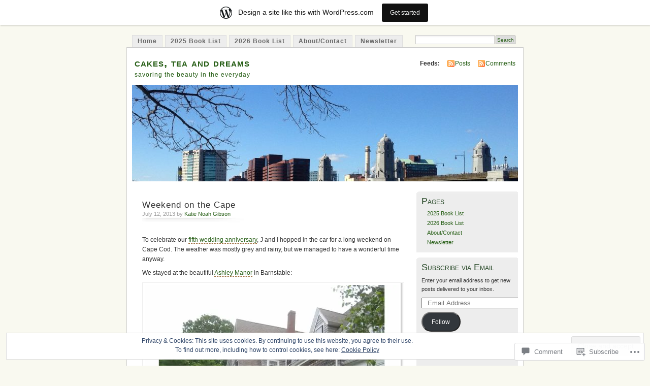

--- FILE ---
content_type: text/html; charset=UTF-8
request_url: https://katieleigh.wordpress.com/2013/07/12/weekend-on-the-cape/
body_size: 30474
content:
<!DOCTYPE html PUBLIC "-//W3C//DTD XHTML 1.0 Transitional//EN" "http://www.w3.org/TR/xhtml1/DTD/xhtml1-transitional.dtd">
<html xmlns="http://www.w3.org/1999/xhtml" lang="en">
<head profile="http://gmpg.org/xfn/11">
<meta http-equiv="Content-Type" content="text/html; charset=UTF-8" />
<title>Weekend on the Cape | cakes, tea and dreams</title>
<link rel="pingback" href="https://katieleigh.wordpress.com/xmlrpc.php" />
<meta name='robots' content='max-image-preview:large' />
<link rel='dns-prefetch' href='//s0.wp.com' />
<link rel='dns-prefetch' href='//widgets.wp.com' />
<link rel='dns-prefetch' href='//af.pubmine.com' />
<link rel="alternate" type="application/rss+xml" title="cakes, tea and dreams &raquo; Feed" href="https://katieleigh.wordpress.com/feed/" />
<link rel="alternate" type="application/rss+xml" title="cakes, tea and dreams &raquo; Comments Feed" href="https://katieleigh.wordpress.com/comments/feed/" />
<link rel="alternate" type="application/rss+xml" title="cakes, tea and dreams &raquo; Weekend on the&nbsp;Cape Comments Feed" href="https://katieleigh.wordpress.com/2013/07/12/weekend-on-the-cape/feed/" />
	<script type="text/javascript">
		/* <![CDATA[ */
		function addLoadEvent(func) {
			var oldonload = window.onload;
			if (typeof window.onload != 'function') {
				window.onload = func;
			} else {
				window.onload = function () {
					oldonload();
					func();
				}
			}
		}
		/* ]]> */
	</script>
	<link crossorigin='anonymous' rel='stylesheet' id='all-css-0-1' href='/_static/??-eJx9kFkOwjAMRC9EMBWoiA/EWdLUBDerakdVb0+KEIhF/Rx75o1smLIyKQpGgVBU9sVSZJiotygMWOo2OULl9QSCIXstyMAye9wa5g38BwwoWRv31MAlQkh98TU74sLoVU4sX2qN6Mnhm/tQP/bOJ/sKBD06FIpWdXqEav2crHVRvFIkmUFuGGprLh0EWo6uz1iCl3Bujm3THnandj/cAe9Yej4=&cssminify=yes' type='text/css' media='all' />
<style id='wp-emoji-styles-inline-css'>

	img.wp-smiley, img.emoji {
		display: inline !important;
		border: none !important;
		box-shadow: none !important;
		height: 1em !important;
		width: 1em !important;
		margin: 0 0.07em !important;
		vertical-align: -0.1em !important;
		background: none !important;
		padding: 0 !important;
	}
/*# sourceURL=wp-emoji-styles-inline-css */
</style>
<link crossorigin='anonymous' rel='stylesheet' id='all-css-2-1' href='/wp-content/plugins/gutenberg-core/v22.4.0/build/styles/block-library/style.min.css?m=1768935615i&cssminify=yes' type='text/css' media='all' />
<style id='wp-block-library-inline-css'>
.has-text-align-justify {
	text-align:justify;
}
.has-text-align-justify{text-align:justify;}

/*# sourceURL=wp-block-library-inline-css */
</style><style id='wp-block-paragraph-inline-css'>
.is-small-text{font-size:.875em}.is-regular-text{font-size:1em}.is-large-text{font-size:2.25em}.is-larger-text{font-size:3em}.has-drop-cap:not(:focus):first-letter{float:left;font-size:8.4em;font-style:normal;font-weight:100;line-height:.68;margin:.05em .1em 0 0;text-transform:uppercase}body.rtl .has-drop-cap:not(:focus):first-letter{float:none;margin-left:.1em}p.has-drop-cap.has-background{overflow:hidden}:root :where(p.has-background){padding:1.25em 2.375em}:where(p.has-text-color:not(.has-link-color)) a{color:inherit}p.has-text-align-left[style*="writing-mode:vertical-lr"],p.has-text-align-right[style*="writing-mode:vertical-rl"]{rotate:180deg}
/*# sourceURL=https://s0.wp.com/wp-content/plugins/gutenberg-core/v22.4.0/build/styles/block-library/paragraph/style.min.css */
</style>
<style id='global-styles-inline-css'>
:root{--wp--preset--aspect-ratio--square: 1;--wp--preset--aspect-ratio--4-3: 4/3;--wp--preset--aspect-ratio--3-4: 3/4;--wp--preset--aspect-ratio--3-2: 3/2;--wp--preset--aspect-ratio--2-3: 2/3;--wp--preset--aspect-ratio--16-9: 16/9;--wp--preset--aspect-ratio--9-16: 9/16;--wp--preset--color--black: #000000;--wp--preset--color--cyan-bluish-gray: #abb8c3;--wp--preset--color--white: #ffffff;--wp--preset--color--pale-pink: #f78da7;--wp--preset--color--vivid-red: #cf2e2e;--wp--preset--color--luminous-vivid-orange: #ff6900;--wp--preset--color--luminous-vivid-amber: #fcb900;--wp--preset--color--light-green-cyan: #7bdcb5;--wp--preset--color--vivid-green-cyan: #00d084;--wp--preset--color--pale-cyan-blue: #8ed1fc;--wp--preset--color--vivid-cyan-blue: #0693e3;--wp--preset--color--vivid-purple: #9b51e0;--wp--preset--gradient--vivid-cyan-blue-to-vivid-purple: linear-gradient(135deg,rgb(6,147,227) 0%,rgb(155,81,224) 100%);--wp--preset--gradient--light-green-cyan-to-vivid-green-cyan: linear-gradient(135deg,rgb(122,220,180) 0%,rgb(0,208,130) 100%);--wp--preset--gradient--luminous-vivid-amber-to-luminous-vivid-orange: linear-gradient(135deg,rgb(252,185,0) 0%,rgb(255,105,0) 100%);--wp--preset--gradient--luminous-vivid-orange-to-vivid-red: linear-gradient(135deg,rgb(255,105,0) 0%,rgb(207,46,46) 100%);--wp--preset--gradient--very-light-gray-to-cyan-bluish-gray: linear-gradient(135deg,rgb(238,238,238) 0%,rgb(169,184,195) 100%);--wp--preset--gradient--cool-to-warm-spectrum: linear-gradient(135deg,rgb(74,234,220) 0%,rgb(151,120,209) 20%,rgb(207,42,186) 40%,rgb(238,44,130) 60%,rgb(251,105,98) 80%,rgb(254,248,76) 100%);--wp--preset--gradient--blush-light-purple: linear-gradient(135deg,rgb(255,206,236) 0%,rgb(152,150,240) 100%);--wp--preset--gradient--blush-bordeaux: linear-gradient(135deg,rgb(254,205,165) 0%,rgb(254,45,45) 50%,rgb(107,0,62) 100%);--wp--preset--gradient--luminous-dusk: linear-gradient(135deg,rgb(255,203,112) 0%,rgb(199,81,192) 50%,rgb(65,88,208) 100%);--wp--preset--gradient--pale-ocean: linear-gradient(135deg,rgb(255,245,203) 0%,rgb(182,227,212) 50%,rgb(51,167,181) 100%);--wp--preset--gradient--electric-grass: linear-gradient(135deg,rgb(202,248,128) 0%,rgb(113,206,126) 100%);--wp--preset--gradient--midnight: linear-gradient(135deg,rgb(2,3,129) 0%,rgb(40,116,252) 100%);--wp--preset--font-size--small: 13px;--wp--preset--font-size--medium: 20px;--wp--preset--font-size--large: 36px;--wp--preset--font-size--x-large: 42px;--wp--preset--font-family--albert-sans: 'Albert Sans', sans-serif;--wp--preset--font-family--alegreya: Alegreya, serif;--wp--preset--font-family--arvo: Arvo, serif;--wp--preset--font-family--bodoni-moda: 'Bodoni Moda', serif;--wp--preset--font-family--bricolage-grotesque: 'Bricolage Grotesque', sans-serif;--wp--preset--font-family--cabin: Cabin, sans-serif;--wp--preset--font-family--chivo: Chivo, sans-serif;--wp--preset--font-family--commissioner: Commissioner, sans-serif;--wp--preset--font-family--cormorant: Cormorant, serif;--wp--preset--font-family--courier-prime: 'Courier Prime', monospace;--wp--preset--font-family--crimson-pro: 'Crimson Pro', serif;--wp--preset--font-family--dm-mono: 'DM Mono', monospace;--wp--preset--font-family--dm-sans: 'DM Sans', sans-serif;--wp--preset--font-family--dm-serif-display: 'DM Serif Display', serif;--wp--preset--font-family--domine: Domine, serif;--wp--preset--font-family--eb-garamond: 'EB Garamond', serif;--wp--preset--font-family--epilogue: Epilogue, sans-serif;--wp--preset--font-family--fahkwang: Fahkwang, sans-serif;--wp--preset--font-family--figtree: Figtree, sans-serif;--wp--preset--font-family--fira-sans: 'Fira Sans', sans-serif;--wp--preset--font-family--fjalla-one: 'Fjalla One', sans-serif;--wp--preset--font-family--fraunces: Fraunces, serif;--wp--preset--font-family--gabarito: Gabarito, system-ui;--wp--preset--font-family--ibm-plex-mono: 'IBM Plex Mono', monospace;--wp--preset--font-family--ibm-plex-sans: 'IBM Plex Sans', sans-serif;--wp--preset--font-family--ibarra-real-nova: 'Ibarra Real Nova', serif;--wp--preset--font-family--instrument-serif: 'Instrument Serif', serif;--wp--preset--font-family--inter: Inter, sans-serif;--wp--preset--font-family--josefin-sans: 'Josefin Sans', sans-serif;--wp--preset--font-family--jost: Jost, sans-serif;--wp--preset--font-family--libre-baskerville: 'Libre Baskerville', serif;--wp--preset--font-family--libre-franklin: 'Libre Franklin', sans-serif;--wp--preset--font-family--literata: Literata, serif;--wp--preset--font-family--lora: Lora, serif;--wp--preset--font-family--merriweather: Merriweather, serif;--wp--preset--font-family--montserrat: Montserrat, sans-serif;--wp--preset--font-family--newsreader: Newsreader, serif;--wp--preset--font-family--noto-sans-mono: 'Noto Sans Mono', sans-serif;--wp--preset--font-family--nunito: Nunito, sans-serif;--wp--preset--font-family--open-sans: 'Open Sans', sans-serif;--wp--preset--font-family--overpass: Overpass, sans-serif;--wp--preset--font-family--pt-serif: 'PT Serif', serif;--wp--preset--font-family--petrona: Petrona, serif;--wp--preset--font-family--piazzolla: Piazzolla, serif;--wp--preset--font-family--playfair-display: 'Playfair Display', serif;--wp--preset--font-family--plus-jakarta-sans: 'Plus Jakarta Sans', sans-serif;--wp--preset--font-family--poppins: Poppins, sans-serif;--wp--preset--font-family--raleway: Raleway, sans-serif;--wp--preset--font-family--roboto: Roboto, sans-serif;--wp--preset--font-family--roboto-slab: 'Roboto Slab', serif;--wp--preset--font-family--rubik: Rubik, sans-serif;--wp--preset--font-family--rufina: Rufina, serif;--wp--preset--font-family--sora: Sora, sans-serif;--wp--preset--font-family--source-sans-3: 'Source Sans 3', sans-serif;--wp--preset--font-family--source-serif-4: 'Source Serif 4', serif;--wp--preset--font-family--space-mono: 'Space Mono', monospace;--wp--preset--font-family--syne: Syne, sans-serif;--wp--preset--font-family--texturina: Texturina, serif;--wp--preset--font-family--urbanist: Urbanist, sans-serif;--wp--preset--font-family--work-sans: 'Work Sans', sans-serif;--wp--preset--spacing--20: 0.44rem;--wp--preset--spacing--30: 0.67rem;--wp--preset--spacing--40: 1rem;--wp--preset--spacing--50: 1.5rem;--wp--preset--spacing--60: 2.25rem;--wp--preset--spacing--70: 3.38rem;--wp--preset--spacing--80: 5.06rem;--wp--preset--shadow--natural: 6px 6px 9px rgba(0, 0, 0, 0.2);--wp--preset--shadow--deep: 12px 12px 50px rgba(0, 0, 0, 0.4);--wp--preset--shadow--sharp: 6px 6px 0px rgba(0, 0, 0, 0.2);--wp--preset--shadow--outlined: 6px 6px 0px -3px rgb(255, 255, 255), 6px 6px rgb(0, 0, 0);--wp--preset--shadow--crisp: 6px 6px 0px rgb(0, 0, 0);}:where(body) { margin: 0; }:where(.is-layout-flex){gap: 0.5em;}:where(.is-layout-grid){gap: 0.5em;}body .is-layout-flex{display: flex;}.is-layout-flex{flex-wrap: wrap;align-items: center;}.is-layout-flex > :is(*, div){margin: 0;}body .is-layout-grid{display: grid;}.is-layout-grid > :is(*, div){margin: 0;}body{padding-top: 0px;padding-right: 0px;padding-bottom: 0px;padding-left: 0px;}:root :where(.wp-element-button, .wp-block-button__link){background-color: #32373c;border-width: 0;color: #fff;font-family: inherit;font-size: inherit;font-style: inherit;font-weight: inherit;letter-spacing: inherit;line-height: inherit;padding-top: calc(0.667em + 2px);padding-right: calc(1.333em + 2px);padding-bottom: calc(0.667em + 2px);padding-left: calc(1.333em + 2px);text-decoration: none;text-transform: inherit;}.has-black-color{color: var(--wp--preset--color--black) !important;}.has-cyan-bluish-gray-color{color: var(--wp--preset--color--cyan-bluish-gray) !important;}.has-white-color{color: var(--wp--preset--color--white) !important;}.has-pale-pink-color{color: var(--wp--preset--color--pale-pink) !important;}.has-vivid-red-color{color: var(--wp--preset--color--vivid-red) !important;}.has-luminous-vivid-orange-color{color: var(--wp--preset--color--luminous-vivid-orange) !important;}.has-luminous-vivid-amber-color{color: var(--wp--preset--color--luminous-vivid-amber) !important;}.has-light-green-cyan-color{color: var(--wp--preset--color--light-green-cyan) !important;}.has-vivid-green-cyan-color{color: var(--wp--preset--color--vivid-green-cyan) !important;}.has-pale-cyan-blue-color{color: var(--wp--preset--color--pale-cyan-blue) !important;}.has-vivid-cyan-blue-color{color: var(--wp--preset--color--vivid-cyan-blue) !important;}.has-vivid-purple-color{color: var(--wp--preset--color--vivid-purple) !important;}.has-black-background-color{background-color: var(--wp--preset--color--black) !important;}.has-cyan-bluish-gray-background-color{background-color: var(--wp--preset--color--cyan-bluish-gray) !important;}.has-white-background-color{background-color: var(--wp--preset--color--white) !important;}.has-pale-pink-background-color{background-color: var(--wp--preset--color--pale-pink) !important;}.has-vivid-red-background-color{background-color: var(--wp--preset--color--vivid-red) !important;}.has-luminous-vivid-orange-background-color{background-color: var(--wp--preset--color--luminous-vivid-orange) !important;}.has-luminous-vivid-amber-background-color{background-color: var(--wp--preset--color--luminous-vivid-amber) !important;}.has-light-green-cyan-background-color{background-color: var(--wp--preset--color--light-green-cyan) !important;}.has-vivid-green-cyan-background-color{background-color: var(--wp--preset--color--vivid-green-cyan) !important;}.has-pale-cyan-blue-background-color{background-color: var(--wp--preset--color--pale-cyan-blue) !important;}.has-vivid-cyan-blue-background-color{background-color: var(--wp--preset--color--vivid-cyan-blue) !important;}.has-vivid-purple-background-color{background-color: var(--wp--preset--color--vivid-purple) !important;}.has-black-border-color{border-color: var(--wp--preset--color--black) !important;}.has-cyan-bluish-gray-border-color{border-color: var(--wp--preset--color--cyan-bluish-gray) !important;}.has-white-border-color{border-color: var(--wp--preset--color--white) !important;}.has-pale-pink-border-color{border-color: var(--wp--preset--color--pale-pink) !important;}.has-vivid-red-border-color{border-color: var(--wp--preset--color--vivid-red) !important;}.has-luminous-vivid-orange-border-color{border-color: var(--wp--preset--color--luminous-vivid-orange) !important;}.has-luminous-vivid-amber-border-color{border-color: var(--wp--preset--color--luminous-vivid-amber) !important;}.has-light-green-cyan-border-color{border-color: var(--wp--preset--color--light-green-cyan) !important;}.has-vivid-green-cyan-border-color{border-color: var(--wp--preset--color--vivid-green-cyan) !important;}.has-pale-cyan-blue-border-color{border-color: var(--wp--preset--color--pale-cyan-blue) !important;}.has-vivid-cyan-blue-border-color{border-color: var(--wp--preset--color--vivid-cyan-blue) !important;}.has-vivid-purple-border-color{border-color: var(--wp--preset--color--vivid-purple) !important;}.has-vivid-cyan-blue-to-vivid-purple-gradient-background{background: var(--wp--preset--gradient--vivid-cyan-blue-to-vivid-purple) !important;}.has-light-green-cyan-to-vivid-green-cyan-gradient-background{background: var(--wp--preset--gradient--light-green-cyan-to-vivid-green-cyan) !important;}.has-luminous-vivid-amber-to-luminous-vivid-orange-gradient-background{background: var(--wp--preset--gradient--luminous-vivid-amber-to-luminous-vivid-orange) !important;}.has-luminous-vivid-orange-to-vivid-red-gradient-background{background: var(--wp--preset--gradient--luminous-vivid-orange-to-vivid-red) !important;}.has-very-light-gray-to-cyan-bluish-gray-gradient-background{background: var(--wp--preset--gradient--very-light-gray-to-cyan-bluish-gray) !important;}.has-cool-to-warm-spectrum-gradient-background{background: var(--wp--preset--gradient--cool-to-warm-spectrum) !important;}.has-blush-light-purple-gradient-background{background: var(--wp--preset--gradient--blush-light-purple) !important;}.has-blush-bordeaux-gradient-background{background: var(--wp--preset--gradient--blush-bordeaux) !important;}.has-luminous-dusk-gradient-background{background: var(--wp--preset--gradient--luminous-dusk) !important;}.has-pale-ocean-gradient-background{background: var(--wp--preset--gradient--pale-ocean) !important;}.has-electric-grass-gradient-background{background: var(--wp--preset--gradient--electric-grass) !important;}.has-midnight-gradient-background{background: var(--wp--preset--gradient--midnight) !important;}.has-small-font-size{font-size: var(--wp--preset--font-size--small) !important;}.has-medium-font-size{font-size: var(--wp--preset--font-size--medium) !important;}.has-large-font-size{font-size: var(--wp--preset--font-size--large) !important;}.has-x-large-font-size{font-size: var(--wp--preset--font-size--x-large) !important;}.has-albert-sans-font-family{font-family: var(--wp--preset--font-family--albert-sans) !important;}.has-alegreya-font-family{font-family: var(--wp--preset--font-family--alegreya) !important;}.has-arvo-font-family{font-family: var(--wp--preset--font-family--arvo) !important;}.has-bodoni-moda-font-family{font-family: var(--wp--preset--font-family--bodoni-moda) !important;}.has-bricolage-grotesque-font-family{font-family: var(--wp--preset--font-family--bricolage-grotesque) !important;}.has-cabin-font-family{font-family: var(--wp--preset--font-family--cabin) !important;}.has-chivo-font-family{font-family: var(--wp--preset--font-family--chivo) !important;}.has-commissioner-font-family{font-family: var(--wp--preset--font-family--commissioner) !important;}.has-cormorant-font-family{font-family: var(--wp--preset--font-family--cormorant) !important;}.has-courier-prime-font-family{font-family: var(--wp--preset--font-family--courier-prime) !important;}.has-crimson-pro-font-family{font-family: var(--wp--preset--font-family--crimson-pro) !important;}.has-dm-mono-font-family{font-family: var(--wp--preset--font-family--dm-mono) !important;}.has-dm-sans-font-family{font-family: var(--wp--preset--font-family--dm-sans) !important;}.has-dm-serif-display-font-family{font-family: var(--wp--preset--font-family--dm-serif-display) !important;}.has-domine-font-family{font-family: var(--wp--preset--font-family--domine) !important;}.has-eb-garamond-font-family{font-family: var(--wp--preset--font-family--eb-garamond) !important;}.has-epilogue-font-family{font-family: var(--wp--preset--font-family--epilogue) !important;}.has-fahkwang-font-family{font-family: var(--wp--preset--font-family--fahkwang) !important;}.has-figtree-font-family{font-family: var(--wp--preset--font-family--figtree) !important;}.has-fira-sans-font-family{font-family: var(--wp--preset--font-family--fira-sans) !important;}.has-fjalla-one-font-family{font-family: var(--wp--preset--font-family--fjalla-one) !important;}.has-fraunces-font-family{font-family: var(--wp--preset--font-family--fraunces) !important;}.has-gabarito-font-family{font-family: var(--wp--preset--font-family--gabarito) !important;}.has-ibm-plex-mono-font-family{font-family: var(--wp--preset--font-family--ibm-plex-mono) !important;}.has-ibm-plex-sans-font-family{font-family: var(--wp--preset--font-family--ibm-plex-sans) !important;}.has-ibarra-real-nova-font-family{font-family: var(--wp--preset--font-family--ibarra-real-nova) !important;}.has-instrument-serif-font-family{font-family: var(--wp--preset--font-family--instrument-serif) !important;}.has-inter-font-family{font-family: var(--wp--preset--font-family--inter) !important;}.has-josefin-sans-font-family{font-family: var(--wp--preset--font-family--josefin-sans) !important;}.has-jost-font-family{font-family: var(--wp--preset--font-family--jost) !important;}.has-libre-baskerville-font-family{font-family: var(--wp--preset--font-family--libre-baskerville) !important;}.has-libre-franklin-font-family{font-family: var(--wp--preset--font-family--libre-franklin) !important;}.has-literata-font-family{font-family: var(--wp--preset--font-family--literata) !important;}.has-lora-font-family{font-family: var(--wp--preset--font-family--lora) !important;}.has-merriweather-font-family{font-family: var(--wp--preset--font-family--merriweather) !important;}.has-montserrat-font-family{font-family: var(--wp--preset--font-family--montserrat) !important;}.has-newsreader-font-family{font-family: var(--wp--preset--font-family--newsreader) !important;}.has-noto-sans-mono-font-family{font-family: var(--wp--preset--font-family--noto-sans-mono) !important;}.has-nunito-font-family{font-family: var(--wp--preset--font-family--nunito) !important;}.has-open-sans-font-family{font-family: var(--wp--preset--font-family--open-sans) !important;}.has-overpass-font-family{font-family: var(--wp--preset--font-family--overpass) !important;}.has-pt-serif-font-family{font-family: var(--wp--preset--font-family--pt-serif) !important;}.has-petrona-font-family{font-family: var(--wp--preset--font-family--petrona) !important;}.has-piazzolla-font-family{font-family: var(--wp--preset--font-family--piazzolla) !important;}.has-playfair-display-font-family{font-family: var(--wp--preset--font-family--playfair-display) !important;}.has-plus-jakarta-sans-font-family{font-family: var(--wp--preset--font-family--plus-jakarta-sans) !important;}.has-poppins-font-family{font-family: var(--wp--preset--font-family--poppins) !important;}.has-raleway-font-family{font-family: var(--wp--preset--font-family--raleway) !important;}.has-roboto-font-family{font-family: var(--wp--preset--font-family--roboto) !important;}.has-roboto-slab-font-family{font-family: var(--wp--preset--font-family--roboto-slab) !important;}.has-rubik-font-family{font-family: var(--wp--preset--font-family--rubik) !important;}.has-rufina-font-family{font-family: var(--wp--preset--font-family--rufina) !important;}.has-sora-font-family{font-family: var(--wp--preset--font-family--sora) !important;}.has-source-sans-3-font-family{font-family: var(--wp--preset--font-family--source-sans-3) !important;}.has-source-serif-4-font-family{font-family: var(--wp--preset--font-family--source-serif-4) !important;}.has-space-mono-font-family{font-family: var(--wp--preset--font-family--space-mono) !important;}.has-syne-font-family{font-family: var(--wp--preset--font-family--syne) !important;}.has-texturina-font-family{font-family: var(--wp--preset--font-family--texturina) !important;}.has-urbanist-font-family{font-family: var(--wp--preset--font-family--urbanist) !important;}.has-work-sans-font-family{font-family: var(--wp--preset--font-family--work-sans) !important;}
/*# sourceURL=global-styles-inline-css */
</style>

<style id='classic-theme-styles-inline-css'>
.wp-block-button__link{background-color:#32373c;border-radius:9999px;box-shadow:none;color:#fff;font-size:1.125em;padding:calc(.667em + 2px) calc(1.333em + 2px);text-decoration:none}.wp-block-file__button{background:#32373c;color:#fff}.wp-block-accordion-heading{margin:0}.wp-block-accordion-heading__toggle{background-color:inherit!important;color:inherit!important}.wp-block-accordion-heading__toggle:not(:focus-visible){outline:none}.wp-block-accordion-heading__toggle:focus,.wp-block-accordion-heading__toggle:hover{background-color:inherit!important;border:none;box-shadow:none;color:inherit;padding:var(--wp--preset--spacing--20,1em) 0;text-decoration:none}.wp-block-accordion-heading__toggle:focus-visible{outline:auto;outline-offset:0}
/*# sourceURL=/wp-content/plugins/gutenberg-core/v22.4.0/build/styles/block-library/classic.min.css */
</style>
<link crossorigin='anonymous' rel='stylesheet' id='all-css-4-1' href='/_static/??-eJx9jksOwjAMRC9EsEAtnwXiKCgfC1LqJIqd9vq4qtgAYmPJM/PsgbkYn5NgEqBmytjuMTH4XFF1KlZAE4QhWhyRNLb1zBv4jc1FGeNcqchsdFJsZOShIP/jBpRi/dOotJ5YDeCW3t5twhRyBdskkxWJ/osCrh5ci2OACavTzyoulflzX7pc6bI7Hk777tx1/fACNXxjkA==&cssminify=yes' type='text/css' media='all' />
<link rel='stylesheet' id='verbum-gutenberg-css-css' href='https://widgets.wp.com/verbum-block-editor/block-editor.css?ver=1738686361' media='all' />
<link crossorigin='anonymous' rel='stylesheet' id='all-css-6-1' href='/_static/??-eJx9i0EOgzAMBD9EaqFUFA6It0DkpgEnjrCjqr8HbumF0+5IM/DNxnFSTAr6wYgCuSwQg+iPmDe4Fh9OpIFKjcVkKj4kgR0XYn9eD6dV4V3kkQ2xmzVw+gPzpjnsVzrFsX09226w1vbrASUUPi4=&cssminify=yes' type='text/css' media='all' />
<link crossorigin='anonymous' rel='stylesheet' id='print-css-7-1' href='/wp-content/mu-plugins/global-print/global-print.css?m=1465851035i&cssminify=yes' type='text/css' media='print' />
<style id='jetpack-global-styles-frontend-style-inline-css'>
:root { --font-headings: unset; --font-base: unset; --font-headings-default: -apple-system,BlinkMacSystemFont,"Segoe UI",Roboto,Oxygen-Sans,Ubuntu,Cantarell,"Helvetica Neue",sans-serif; --font-base-default: -apple-system,BlinkMacSystemFont,"Segoe UI",Roboto,Oxygen-Sans,Ubuntu,Cantarell,"Helvetica Neue",sans-serif;}
/*# sourceURL=jetpack-global-styles-frontend-style-inline-css */
</style>
<link crossorigin='anonymous' rel='stylesheet' id='all-css-10-1' href='/_static/??-eJyNjcsKAjEMRX/IGtQZBxfip0hMS9sxTYppGfx7H7gRN+7ugcs5sFRHKi1Ig9Jd5R6zGMyhVaTrh8G6QFHfORhYwlvw6P39PbPENZmt4G/ROQuBKWVkxxrVvuBH1lIoz2waILJekF+HUzlupnG3nQ77YZwfuRJIaQ==&cssminify=yes' type='text/css' media='all' />
<script type="text/javascript" id="jetpack_related-posts-js-extra">
/* <![CDATA[ */
var related_posts_js_options = {"post_heading":"h4"};
//# sourceURL=jetpack_related-posts-js-extra
/* ]]> */
</script>
<script type="text/javascript" id="wpcom-actionbar-placeholder-js-extra">
/* <![CDATA[ */
var actionbardata = {"siteID":"2539927","postID":"8328","siteURL":"https://katieleigh.wordpress.com","xhrURL":"https://katieleigh.wordpress.com/wp-admin/admin-ajax.php","nonce":"790e1839d9","isLoggedIn":"","statusMessage":"","subsEmailDefault":"instantly","proxyScriptUrl":"https://s0.wp.com/wp-content/js/wpcom-proxy-request.js?m=1513050504i&amp;ver=20211021","shortlink":"https://wp.me/paEKz-2ak","i18n":{"followedText":"New posts from this site will now appear in your \u003Ca href=\"https://wordpress.com/reader\"\u003EReader\u003C/a\u003E","foldBar":"Collapse this bar","unfoldBar":"Expand this bar","shortLinkCopied":"Shortlink copied to clipboard."}};
//# sourceURL=wpcom-actionbar-placeholder-js-extra
/* ]]> */
</script>
<script type="text/javascript" id="jetpack-mu-wpcom-settings-js-before">
/* <![CDATA[ */
var JETPACK_MU_WPCOM_SETTINGS = {"assetsUrl":"https://s0.wp.com/wp-content/mu-plugins/jetpack-mu-wpcom-plugin/sun/jetpack_vendor/automattic/jetpack-mu-wpcom/src/build/"};
//# sourceURL=jetpack-mu-wpcom-settings-js-before
/* ]]> */
</script>
<script crossorigin='anonymous' type='text/javascript'  src='/_static/??-eJxdjd0KAiEQhV+o2clg2b2JHiVcFdF0HBxt6+3bhYjq6vBx/nBlMIWao4a5A6fuAwlG11ib25tROuE1kMGlh2SxuqSbs8BFmvzSkAMNUQ74tRu3TGrAtTye/96Siv+8rqVabQVM0iJO9qLJjPfTLkCFwFuu28Qln9U0jkelpnmOL35BR9g='></script>
<script type="text/javascript" id="rlt-proxy-js-after">
/* <![CDATA[ */
	rltInitialize( {"token":null,"iframeOrigins":["https:\/\/widgets.wp.com"]} );
//# sourceURL=rlt-proxy-js-after
/* ]]> */
</script>
<link rel="EditURI" type="application/rsd+xml" title="RSD" href="https://katieleigh.wordpress.com/xmlrpc.php?rsd" />
<meta name="generator" content="WordPress.com" />
<link rel="canonical" href="https://katieleigh.wordpress.com/2013/07/12/weekend-on-the-cape/" />
<link rel='shortlink' href='https://wp.me/paEKz-2ak' />
<link rel="alternate" type="application/json+oembed" href="https://public-api.wordpress.com/oembed/?format=json&amp;url=https%3A%2F%2Fkatieleigh.wordpress.com%2F2013%2F07%2F12%2Fweekend-on-the-cape%2F&amp;for=wpcom-auto-discovery" /><link rel="alternate" type="application/xml+oembed" href="https://public-api.wordpress.com/oembed/?format=xml&amp;url=https%3A%2F%2Fkatieleigh.wordpress.com%2F2013%2F07%2F12%2Fweekend-on-the-cape%2F&amp;for=wpcom-auto-discovery" />
<!-- Jetpack Open Graph Tags -->
<meta property="og:type" content="article" />
<meta property="og:title" content="Weekend on the Cape" />
<meta property="og:url" content="https://katieleigh.wordpress.com/2013/07/12/weekend-on-the-cape/" />
<meta property="og:description" content="To celebrate our fifth wedding anniversary, J and I hopped in the car for a long weekend on Cape Cod. The weather was mostly grey and rainy, but we managed to have a wonderful time anyway. We staye…" />
<meta property="article:published_time" content="2013-07-12T12:00:36+00:00" />
<meta property="article:modified_time" content="2013-07-11T16:04:30+00:00" />
<meta property="og:site_name" content="cakes, tea and dreams" />
<meta property="og:image" content="https://katieleigh.wordpress.com/wp-content/uploads/2013/07/ashley-manor-front.jpg?w=500" />
<meta property="og:image:width" content="500" />
<meta property="og:image:height" content="333" />
<meta property="og:image:alt" content="ashley manor front" />
<meta property="og:locale" content="en_US" />
<meta property="fb:app_id" content="249643311490" />
<meta property="article:publisher" content="https://www.facebook.com/WordPresscom" />
<meta name="twitter:creator" content="@katiengibson" />
<meta name="twitter:site" content="@katiengibson" />
<meta name="twitter:text:title" content="Weekend on the&nbsp;Cape" />
<meta name="twitter:image" content="https://katieleigh.wordpress.com/wp-content/uploads/2013/07/ashley-manor-front.jpg?w=640" />
<meta name="twitter:image:alt" content="ashley manor front" />
<meta name="twitter:card" content="summary_large_image" />

<!-- End Jetpack Open Graph Tags -->
<link rel='openid.server' href='https://katieleigh.wordpress.com/?openidserver=1' />
<link rel='openid.delegate' href='https://katieleigh.wordpress.com/' />
<link rel="search" type="application/opensearchdescription+xml" href="https://katieleigh.wordpress.com/osd.xml" title="cakes, tea and dreams" />
<link rel="search" type="application/opensearchdescription+xml" href="https://s1.wp.com/opensearch.xml" title="WordPress.com" />
		<style id="wpcom-hotfix-masterbar-style">
			@media screen and (min-width: 783px) {
				#wpadminbar .quicklinks li#wp-admin-bar-my-account.with-avatar > a img {
					margin-top: 5px;
				}
			}
		</style>
		<meta name="description" content="To celebrate our fifth wedding anniversary, J and I hopped in the car for a long weekend on Cape Cod. The weather was mostly grey and rainy, but we managed to have a wonderful time anyway. We stayed at the beautiful Ashley Manor in Barnstable: Our hosts, Vince and Pat, were so friendly and helpful&hellip;" />
<style type="text/css">
			#header h1 a,
		#header h2 {
			color: #265E15 !important;
		}
				#headerimage {
			background: url('https://katieleigh.wordpress.com/wp-content/uploads/2020/01/cropped-charles-river-ribbon-light.jpg') no-repeat;
			height: 200px;
		}
	</style>
<script type="text/javascript">
/* <![CDATA[ */
var wa_client = {}; wa_client.cmd = []; wa_client.config = { 'blog_id': 2539927, 'blog_language': 'en', 'is_wordads': false, 'hosting_type': 0, 'afp_account_id': 'pub-6358761317170807', 'afp_host_id': 5038568878849053, 'theme': 'pub/mistylook', '_': { 'title': 'Advertisement', 'privacy_settings': 'Privacy Settings' }, 'formats': [ 'inline', 'belowpost', 'bottom_sticky', 'sidebar_sticky_right', 'sidebar', 'gutenberg_rectangle', 'gutenberg_leaderboard', 'gutenberg_mobile_leaderboard', 'gutenberg_skyscraper' ] };
/* ]]> */
</script>
		<script type="text/javascript">

			window.doNotSellCallback = function() {

				var linkElements = [
					'a[href="https://wordpress.com/?ref=footer_blog"]',
					'a[href="https://wordpress.com/?ref=footer_website"]',
					'a[href="https://wordpress.com/?ref=vertical_footer"]',
					'a[href^="https://wordpress.com/?ref=footer_segment_"]',
				].join(',');

				var dnsLink = document.createElement( 'a' );
				dnsLink.href = 'https://wordpress.com/advertising-program-optout/';
				dnsLink.classList.add( 'do-not-sell-link' );
				dnsLink.rel = 'nofollow';
				dnsLink.style.marginLeft = '0.5em';
				dnsLink.textContent = 'Do Not Sell or Share My Personal Information';

				var creditLinks = document.querySelectorAll( linkElements );

				if ( 0 === creditLinks.length ) {
					return false;
				}

				Array.prototype.forEach.call( creditLinks, function( el ) {
					el.insertAdjacentElement( 'afterend', dnsLink );
				});

				return true;
			};

		</script>
		<link rel="icon" href="https://katieleigh.wordpress.com/wp-content/uploads/2020/04/cropped-geraniums-close-up.jpg?w=32" sizes="32x32" />
<link rel="icon" href="https://katieleigh.wordpress.com/wp-content/uploads/2020/04/cropped-geraniums-close-up.jpg?w=192" sizes="192x192" />
<link rel="apple-touch-icon" href="https://katieleigh.wordpress.com/wp-content/uploads/2020/04/cropped-geraniums-close-up.jpg?w=180" />
<meta name="msapplication-TileImage" content="https://katieleigh.wordpress.com/wp-content/uploads/2020/04/cropped-geraniums-close-up.jpg?w=270" />
<script type="text/javascript">
	window.google_analytics_uacct = "UA-52447-2";
</script>

<script type="text/javascript">
	var _gaq = _gaq || [];
	_gaq.push(['_setAccount', 'UA-52447-2']);
	_gaq.push(['_gat._anonymizeIp']);
	_gaq.push(['_setDomainName', 'wordpress.com']);
	_gaq.push(['_initData']);
	_gaq.push(['_trackPageview']);

	(function() {
		var ga = document.createElement('script'); ga.type = 'text/javascript'; ga.async = true;
		ga.src = ('https:' == document.location.protocol ? 'https://ssl' : 'http://www') + '.google-analytics.com/ga.js';
		(document.getElementsByTagName('head')[0] || document.getElementsByTagName('body')[0]).appendChild(ga);
	})();
</script>
<link crossorigin='anonymous' rel='stylesheet' id='all-css-0-3' href='/_static/??-eJydjssKwjAQRX/IdogP1IX4KZJOhjBtkgmZhP6+FR/oTl2ey+VwYM4dSqqUKsTW5dA8J4WRarY4PRi0JbhwQhiC4KSgM2cqPaqu4GtBFNcCKaAt0pTC6/McfvTdgxoHt+CgWDhXluX7QX3k9GfozM5TVfAirpB1S7q+0c16jiez322OB7M16/EKQeh+Jw==&cssminify=yes' type='text/css' media='all' />
</head>
<body id="section-index" class="wp-singular post-template-default single single-post postid-8328 single-format-standard wp-theme-pubmistylook customizer-styles-applied jetpack-reblog-enabled has-marketing-bar has-marketing-bar-theme-mistylook">


<div id="navigation" class="clearfix">
		<div class="menu">
		<ul>
			<li ><a href="https://katieleigh.wordpress.com/" title="Home">Home</a></li>
			<li class="page_item page-item-25334"><a href="https://katieleigh.wordpress.com/2025-book-list/">2025 Book List</a></li>
<li class="page_item page-item-26440"><a href="https://katieleigh.wordpress.com/2026-book-list/">2026 Book List</a></li>
<li class="page_item page-item-2"><a href="https://katieleigh.wordpress.com/about-contact/">About/Contact</a></li>
<li class="page_item page-item-22052"><a href="https://katieleigh.wordpress.com/newsletter/">Newsletter</a></li>
									<li class="search"><form method="get" id="searchform" action="https://katieleigh.wordpress.com"><input type="text" class="textbox" value="" name="s" id="s" /><input type="submit" id="searchsubmit" value="Search" /></form></li>
					</ul>
	</div>
</div><!-- end id:navigation -->

<div id="container">

<div id="header">
<h1><a href="https://katieleigh.wordpress.com/" title="cakes, tea and dreams">cakes, tea and dreams</a></h1>
<h2>savoring the beauty in the everyday</h2>
</div><!-- end id:header -->


	
		<div id="feedarea">
	<dl>
		<dt><strong>Feeds:</strong></dt>

			<dd><a href="https://katieleigh.wordpress.com/feed/">Posts</a></dd>
	
			<dd><a href="https://katieleigh.wordpress.com/comments/feed/">Comments</a></dd>
		</dl>
	</div><!-- end id:feedarea -->
	
	<div id="headerimage">
</div><!-- end id:headerimage -->

<div id="content">
<div id="content-main">

		
						
			<div class="post-8328 post type-post status-publish format-standard hentry category-food category-musings category-travel tag-adventures tag-anniversary tag-cape-cod tag-fun tag-getaways tag-hyannis" id="post-8328">
				<div class="posttitle">
					<h2>Weekend on the&nbsp;Cape</h2>
					<p class="post-info">July 12, 2013 by <a href="https://katieleigh.wordpress.com/author/katieleigh/" title="Posts by Katie Noah Gibson">Katie Noah Gibson</a>  </p>
				</div>

				<div class="entry">
					<p>To celebrate our <a title="Five years of marriage" href="https://katieleigh.wordpress.com/2013/06/28/five-years-of-marriage/" target="_blank">fifth wedding anniversary</a>, J and I hopped in the car for a long weekend on Cape Cod. The weather was mostly grey and rainy, but we managed to have a wonderful time anyway.</p>
<p>We stayed at the beautiful <a href="http://www.ashleymanor.net/" target="_blank">Ashley Manor</a> in Barnstable:</p>
<p style="text-align:center;"><a href="https://katieleigh.wordpress.com/wp-content/uploads/2013/07/ashley-manor-front.jpg"><img data-attachment-id="8329" data-permalink="https://katieleigh.wordpress.com/2013/07/12/weekend-on-the-cape/ashley-manor-front/" data-orig-file="https://katieleigh.wordpress.com/wp-content/uploads/2013/07/ashley-manor-front.jpg" data-orig-size="720,480" data-comments-opened="1" data-image-meta="{&quot;aperture&quot;:&quot;0&quot;,&quot;credit&quot;:&quot;&quot;,&quot;camera&quot;:&quot;&quot;,&quot;caption&quot;:&quot;&quot;,&quot;created_timestamp&quot;:&quot;0&quot;,&quot;copyright&quot;:&quot;&quot;,&quot;focal_length&quot;:&quot;0&quot;,&quot;iso&quot;:&quot;0&quot;,&quot;shutter_speed&quot;:&quot;0&quot;,&quot;title&quot;:&quot;&quot;}" data-image-title="ashley manor front" data-image-description="" data-image-caption="" data-medium-file="https://katieleigh.wordpress.com/wp-content/uploads/2013/07/ashley-manor-front.jpg?w=300" data-large-file="https://katieleigh.wordpress.com/wp-content/uploads/2013/07/ashley-manor-front.jpg?w=500" class="size-large wp-image-8329 aligncenter" alt="ashley manor front" src="https://katieleigh.wordpress.com/wp-content/uploads/2013/07/ashley-manor-front.jpg?w=500&#038;h=333" width="500" height="333" srcset="https://katieleigh.wordpress.com/wp-content/uploads/2013/07/ashley-manor-front.jpg?w=500 500w, https://katieleigh.wordpress.com/wp-content/uploads/2013/07/ashley-manor-front.jpg?w=150 150w, https://katieleigh.wordpress.com/wp-content/uploads/2013/07/ashley-manor-front.jpg?w=300 300w, https://katieleigh.wordpress.com/wp-content/uploads/2013/07/ashley-manor-front.jpg 720w" sizes="(max-width: 500px) 100vw, 500px" /></a></p>
<p style="text-align:center;"><a href="https://katieleigh.wordpress.com/wp-content/uploads/2013/07/ashley-manor-living-room.jpg"><img data-attachment-id="8340" data-permalink="https://katieleigh.wordpress.com/2013/07/12/weekend-on-the-cape/ashley-manor-living-room/" data-orig-file="https://katieleigh.wordpress.com/wp-content/uploads/2013/07/ashley-manor-living-room.jpg" data-orig-size="720,480" data-comments-opened="1" data-image-meta="{&quot;aperture&quot;:&quot;0&quot;,&quot;credit&quot;:&quot;&quot;,&quot;camera&quot;:&quot;&quot;,&quot;caption&quot;:&quot;&quot;,&quot;created_timestamp&quot;:&quot;0&quot;,&quot;copyright&quot;:&quot;&quot;,&quot;focal_length&quot;:&quot;0&quot;,&quot;iso&quot;:&quot;0&quot;,&quot;shutter_speed&quot;:&quot;0&quot;,&quot;title&quot;:&quot;&quot;}" data-image-title="ashley manor living room" data-image-description="" data-image-caption="" data-medium-file="https://katieleigh.wordpress.com/wp-content/uploads/2013/07/ashley-manor-living-room.jpg?w=300" data-large-file="https://katieleigh.wordpress.com/wp-content/uploads/2013/07/ashley-manor-living-room.jpg?w=500" class="aligncenter size-large wp-image-8340" alt="ashley manor living room" src="https://katieleigh.wordpress.com/wp-content/uploads/2013/07/ashley-manor-living-room.jpg?w=500&#038;h=333" width="500" height="333" srcset="https://katieleigh.wordpress.com/wp-content/uploads/2013/07/ashley-manor-living-room.jpg?w=500 500w, https://katieleigh.wordpress.com/wp-content/uploads/2013/07/ashley-manor-living-room.jpg?w=150 150w, https://katieleigh.wordpress.com/wp-content/uploads/2013/07/ashley-manor-living-room.jpg?w=300 300w, https://katieleigh.wordpress.com/wp-content/uploads/2013/07/ashley-manor-living-room.jpg 720w" sizes="(max-width: 500px) 100vw, 500px" /></a></p>
<p>Our hosts, Vince and Pat, were so friendly and helpful (and they cook a delicious gourmet breakfast). Pat even showed us the house&#8217;s secret passage, which was used to hide Tory sympathizers during the American Revolution. (The original house was built in 1699.)</p>
<p>We spent Friday afternoon and evening wandering around Hyannis (kitschy but fun), catching a movie (<em>Monsters University</em> &#8211; we loved it), then enjoying seafood at the <a href="http://www.blackcattavern.com/" target="_blank">Black Cat</a>. (Yum.)</p>
<p><a href="https://katieleigh.wordpress.com/wp-content/uploads/2013/07/black-cat-clam-chowder.jpg"><img data-attachment-id="8331" data-permalink="https://katieleigh.wordpress.com/2013/07/12/weekend-on-the-cape/black-cat-clam-chowder/" data-orig-file="https://katieleigh.wordpress.com/wp-content/uploads/2013/07/black-cat-clam-chowder.jpg" data-orig-size="720,480" data-comments-opened="1" data-image-meta="{&quot;aperture&quot;:&quot;0&quot;,&quot;credit&quot;:&quot;&quot;,&quot;camera&quot;:&quot;&quot;,&quot;caption&quot;:&quot;&quot;,&quot;created_timestamp&quot;:&quot;0&quot;,&quot;copyright&quot;:&quot;&quot;,&quot;focal_length&quot;:&quot;0&quot;,&quot;iso&quot;:&quot;0&quot;,&quot;shutter_speed&quot;:&quot;0&quot;,&quot;title&quot;:&quot;&quot;}" data-image-title="black cat clam chowder" data-image-description="" data-image-caption="" data-medium-file="https://katieleigh.wordpress.com/wp-content/uploads/2013/07/black-cat-clam-chowder.jpg?w=300" data-large-file="https://katieleigh.wordpress.com/wp-content/uploads/2013/07/black-cat-clam-chowder.jpg?w=500" class="aligncenter size-large wp-image-8331" alt="black cat clam chowder hyannis ma" src="https://katieleigh.wordpress.com/wp-content/uploads/2013/07/black-cat-clam-chowder.jpg?w=500&#038;h=333" width="500" height="333" srcset="https://katieleigh.wordpress.com/wp-content/uploads/2013/07/black-cat-clam-chowder.jpg?w=500 500w, https://katieleigh.wordpress.com/wp-content/uploads/2013/07/black-cat-clam-chowder.jpg?w=150 150w, https://katieleigh.wordpress.com/wp-content/uploads/2013/07/black-cat-clam-chowder.jpg?w=300 300w, https://katieleigh.wordpress.com/wp-content/uploads/2013/07/black-cat-clam-chowder.jpg 720w" sizes="(max-width: 500px) 100vw, 500px" /></a></p>
<p>We wandered around Barnstable Village on Saturday morning, stopping for chai at <a href="http://nirvanacoffeecompany.com/" target="_blank">Nirvana</a> when it started raining:</p>
<p><a href="https://katieleigh.wordpress.com/wp-content/uploads/2013/07/nirvana-coffee-co.jpg"><img data-attachment-id="8332" data-permalink="https://katieleigh.wordpress.com/2013/07/12/weekend-on-the-cape/nirvana-coffee-co/" data-orig-file="https://katieleigh.wordpress.com/wp-content/uploads/2013/07/nirvana-coffee-co.jpg" data-orig-size="720,480" data-comments-opened="1" data-image-meta="{&quot;aperture&quot;:&quot;0&quot;,&quot;credit&quot;:&quot;&quot;,&quot;camera&quot;:&quot;&quot;,&quot;caption&quot;:&quot;&quot;,&quot;created_timestamp&quot;:&quot;0&quot;,&quot;copyright&quot;:&quot;&quot;,&quot;focal_length&quot;:&quot;0&quot;,&quot;iso&quot;:&quot;0&quot;,&quot;shutter_speed&quot;:&quot;0&quot;,&quot;title&quot;:&quot;&quot;}" data-image-title="nirvana coffee co" data-image-description="" data-image-caption="" data-medium-file="https://katieleigh.wordpress.com/wp-content/uploads/2013/07/nirvana-coffee-co.jpg?w=300" data-large-file="https://katieleigh.wordpress.com/wp-content/uploads/2013/07/nirvana-coffee-co.jpg?w=500" loading="lazy" class="aligncenter size-large wp-image-8332" alt="nirvana coffee co barnstable ma" src="https://katieleigh.wordpress.com/wp-content/uploads/2013/07/nirvana-coffee-co.jpg?w=500&#038;h=333" width="500" height="333" srcset="https://katieleigh.wordpress.com/wp-content/uploads/2013/07/nirvana-coffee-co.jpg?w=500 500w, https://katieleigh.wordpress.com/wp-content/uploads/2013/07/nirvana-coffee-co.jpg?w=150 150w, https://katieleigh.wordpress.com/wp-content/uploads/2013/07/nirvana-coffee-co.jpg?w=300 300w, https://katieleigh.wordpress.com/wp-content/uploads/2013/07/nirvana-coffee-co.jpg 720w" sizes="(max-width: 500px) 100vw, 500px" /></a></p>
<p>Of course, we visited several bookstores: <a href="http://www.yelp.com/biz/tims-used-books-hyannis" target="_blank">Tim&#8217;s Used Books</a> in Hyannis, Mary&#8217;s Bookstore in East Sandwich (where we chatted with Mary, who is adorable); <a href="http://www.titcombsbookshop.com/" target="_blank">Titcomb&#8217;s Bookshop</a> farther along the same road; and <a href="http://www.parnassusbooks.com/" target="_blank">Parnassus Book Service</a> in Yamourthport. So many wonderful books.</p>
<p><a href="https://katieleigh.wordpress.com/wp-content/uploads/2013/07/parnassus-book-service.jpg"><img data-attachment-id="8333" data-permalink="https://katieleigh.wordpress.com/2013/07/12/weekend-on-the-cape/parnassus-book-service/" data-orig-file="https://katieleigh.wordpress.com/wp-content/uploads/2013/07/parnassus-book-service.jpg" data-orig-size="720,480" data-comments-opened="1" data-image-meta="{&quot;aperture&quot;:&quot;0&quot;,&quot;credit&quot;:&quot;&quot;,&quot;camera&quot;:&quot;&quot;,&quot;caption&quot;:&quot;&quot;,&quot;created_timestamp&quot;:&quot;0&quot;,&quot;copyright&quot;:&quot;&quot;,&quot;focal_length&quot;:&quot;0&quot;,&quot;iso&quot;:&quot;0&quot;,&quot;shutter_speed&quot;:&quot;0&quot;,&quot;title&quot;:&quot;&quot;}" data-image-title="parnassus book service" data-image-description="" data-image-caption="" data-medium-file="https://katieleigh.wordpress.com/wp-content/uploads/2013/07/parnassus-book-service.jpg?w=300" data-large-file="https://katieleigh.wordpress.com/wp-content/uploads/2013/07/parnassus-book-service.jpg?w=500" loading="lazy" class="aligncenter size-large wp-image-8333" alt="parnassus book service cape cod" src="https://katieleigh.wordpress.com/wp-content/uploads/2013/07/parnassus-book-service.jpg?w=500&#038;h=333" width="500" height="333" srcset="https://katieleigh.wordpress.com/wp-content/uploads/2013/07/parnassus-book-service.jpg?w=500 500w, https://katieleigh.wordpress.com/wp-content/uploads/2013/07/parnassus-book-service.jpg?w=150 150w, https://katieleigh.wordpress.com/wp-content/uploads/2013/07/parnassus-book-service.jpg?w=300 300w, https://katieleigh.wordpress.com/wp-content/uploads/2013/07/parnassus-book-service.jpg 720w" sizes="(max-width: 500px) 100vw, 500px" /></a></p>
<p>There was miniature golf on Saturday afternoon:</p>
<p><a href="https://katieleigh.wordpress.com/wp-content/uploads/2013/07/jer-mini-golf.jpg"><img data-attachment-id="8334" data-permalink="https://katieleigh.wordpress.com/2013/07/12/weekend-on-the-cape/jer-mini-golf/" data-orig-file="https://katieleigh.wordpress.com/wp-content/uploads/2013/07/jer-mini-golf.jpg" data-orig-size="720,480" data-comments-opened="1" data-image-meta="{&quot;aperture&quot;:&quot;0&quot;,&quot;credit&quot;:&quot;&quot;,&quot;camera&quot;:&quot;&quot;,&quot;caption&quot;:&quot;&quot;,&quot;created_timestamp&quot;:&quot;0&quot;,&quot;copyright&quot;:&quot;&quot;,&quot;focal_length&quot;:&quot;0&quot;,&quot;iso&quot;:&quot;0&quot;,&quot;shutter_speed&quot;:&quot;0&quot;,&quot;title&quot;:&quot;&quot;}" data-image-title="jer mini golf" data-image-description="" data-image-caption="" data-medium-file="https://katieleigh.wordpress.com/wp-content/uploads/2013/07/jer-mini-golf.jpg?w=300" data-large-file="https://katieleigh.wordpress.com/wp-content/uploads/2013/07/jer-mini-golf.jpg?w=500" loading="lazy" class="aligncenter size-large wp-image-8334" alt="jer mini golf" src="https://katieleigh.wordpress.com/wp-content/uploads/2013/07/jer-mini-golf.jpg?w=500&#038;h=333" width="500" height="333" srcset="https://katieleigh.wordpress.com/wp-content/uploads/2013/07/jer-mini-golf.jpg?w=500 500w, https://katieleigh.wordpress.com/wp-content/uploads/2013/07/jer-mini-golf.jpg?w=150 150w, https://katieleigh.wordpress.com/wp-content/uploads/2013/07/jer-mini-golf.jpg?w=300 300w, https://katieleigh.wordpress.com/wp-content/uploads/2013/07/jer-mini-golf.jpg 720w" sizes="(max-width: 500px) 100vw, 500px" /></a></p>
<p>And some delicious Italian food at <a href="http://www.albertos.net/" target="_blank">Alberto&#8217;s</a> on Saturday night. This is zebra striped lobster ravioli:</p>
<p><a href="https://katieleigh.wordpress.com/wp-content/uploads/2013/07/zebra-striped-ravioli.jpg"><img data-attachment-id="8335" data-permalink="https://katieleigh.wordpress.com/2013/07/12/weekend-on-the-cape/zebra-striped-ravioli/" data-orig-file="https://katieleigh.wordpress.com/wp-content/uploads/2013/07/zebra-striped-ravioli.jpg" data-orig-size="720,480" data-comments-opened="1" data-image-meta="{&quot;aperture&quot;:&quot;0&quot;,&quot;credit&quot;:&quot;&quot;,&quot;camera&quot;:&quot;&quot;,&quot;caption&quot;:&quot;&quot;,&quot;created_timestamp&quot;:&quot;0&quot;,&quot;copyright&quot;:&quot;&quot;,&quot;focal_length&quot;:&quot;0&quot;,&quot;iso&quot;:&quot;0&quot;,&quot;shutter_speed&quot;:&quot;0&quot;,&quot;title&quot;:&quot;&quot;}" data-image-title="zebra striped ravioli" data-image-description="" data-image-caption="" data-medium-file="https://katieleigh.wordpress.com/wp-content/uploads/2013/07/zebra-striped-ravioli.jpg?w=300" data-large-file="https://katieleigh.wordpress.com/wp-content/uploads/2013/07/zebra-striped-ravioli.jpg?w=500" loading="lazy" class="aligncenter size-large wp-image-8335" alt="zebra striped ravioli" src="https://katieleigh.wordpress.com/wp-content/uploads/2013/07/zebra-striped-ravioli.jpg?w=500&#038;h=333" width="500" height="333" srcset="https://katieleigh.wordpress.com/wp-content/uploads/2013/07/zebra-striped-ravioli.jpg?w=500 500w, https://katieleigh.wordpress.com/wp-content/uploads/2013/07/zebra-striped-ravioli.jpg?w=150 150w, https://katieleigh.wordpress.com/wp-content/uploads/2013/07/zebra-striped-ravioli.jpg?w=300 300w, https://katieleigh.wordpress.com/wp-content/uploads/2013/07/zebra-striped-ravioli.jpg 720w" sizes="(max-width: 500px) 100vw, 500px" /></a></p>
<p>We finished it off with ice cream at <a href="http://www.katiesicecreamcapecod.com/" target="_blank">Katie&#8217;s</a>:</p>
<p><a href="https://katieleigh.wordpress.com/wp-content/uploads/2013/07/katies-ice-cream-hyannis.jpg"><img data-attachment-id="8336" data-permalink="https://katieleigh.wordpress.com/2013/07/12/weekend-on-the-cape/katies-ice-cream-hyannis/" data-orig-file="https://katieleigh.wordpress.com/wp-content/uploads/2013/07/katies-ice-cream-hyannis.jpg" data-orig-size="720,480" data-comments-opened="1" data-image-meta="{&quot;aperture&quot;:&quot;0&quot;,&quot;credit&quot;:&quot;&quot;,&quot;camera&quot;:&quot;&quot;,&quot;caption&quot;:&quot;&quot;,&quot;created_timestamp&quot;:&quot;0&quot;,&quot;copyright&quot;:&quot;&quot;,&quot;focal_length&quot;:&quot;0&quot;,&quot;iso&quot;:&quot;0&quot;,&quot;shutter_speed&quot;:&quot;0&quot;,&quot;title&quot;:&quot;&quot;}" data-image-title="katies ice cream hyannis" data-image-description="" data-image-caption="" data-medium-file="https://katieleigh.wordpress.com/wp-content/uploads/2013/07/katies-ice-cream-hyannis.jpg?w=300" data-large-file="https://katieleigh.wordpress.com/wp-content/uploads/2013/07/katies-ice-cream-hyannis.jpg?w=500" loading="lazy" class="aligncenter size-large wp-image-8336" alt="katies ice cream hyannis ma" src="https://katieleigh.wordpress.com/wp-content/uploads/2013/07/katies-ice-cream-hyannis.jpg?w=500&#038;h=333" width="500" height="333" srcset="https://katieleigh.wordpress.com/wp-content/uploads/2013/07/katies-ice-cream-hyannis.jpg?w=500 500w, https://katieleigh.wordpress.com/wp-content/uploads/2013/07/katies-ice-cream-hyannis.jpg?w=150 150w, https://katieleigh.wordpress.com/wp-content/uploads/2013/07/katies-ice-cream-hyannis.jpg?w=300 300w, https://katieleigh.wordpress.com/wp-content/uploads/2013/07/katies-ice-cream-hyannis.jpg 720w" sizes="(max-width: 500px) 100vw, 500px" /></a></p>
<p>Sunday morning found us on a marshy beach in Yarmouth:</p>
<p><a href="https://katieleigh.wordpress.com/wp-content/uploads/2013/07/grays-beach-marshes.jpg"><img data-attachment-id="8337" data-permalink="https://katieleigh.wordpress.com/2013/07/12/weekend-on-the-cape/grays-beach-marshes/" data-orig-file="https://katieleigh.wordpress.com/wp-content/uploads/2013/07/grays-beach-marshes.jpg" data-orig-size="720,480" data-comments-opened="1" data-image-meta="{&quot;aperture&quot;:&quot;0&quot;,&quot;credit&quot;:&quot;&quot;,&quot;camera&quot;:&quot;&quot;,&quot;caption&quot;:&quot;&quot;,&quot;created_timestamp&quot;:&quot;0&quot;,&quot;copyright&quot;:&quot;&quot;,&quot;focal_length&quot;:&quot;0&quot;,&quot;iso&quot;:&quot;0&quot;,&quot;shutter_speed&quot;:&quot;0&quot;,&quot;title&quot;:&quot;&quot;}" data-image-title="grays beach marshes" data-image-description="" data-image-caption="" data-medium-file="https://katieleigh.wordpress.com/wp-content/uploads/2013/07/grays-beach-marshes.jpg?w=300" data-large-file="https://katieleigh.wordpress.com/wp-content/uploads/2013/07/grays-beach-marshes.jpg?w=500" loading="lazy" class="aligncenter size-large wp-image-8337" alt="grays beach marshes" src="https://katieleigh.wordpress.com/wp-content/uploads/2013/07/grays-beach-marshes.jpg?w=500&#038;h=333" width="500" height="333" srcset="https://katieleigh.wordpress.com/wp-content/uploads/2013/07/grays-beach-marshes.jpg?w=500 500w, https://katieleigh.wordpress.com/wp-content/uploads/2013/07/grays-beach-marshes.jpg?w=150 150w, https://katieleigh.wordpress.com/wp-content/uploads/2013/07/grays-beach-marshes.jpg?w=300 300w, https://katieleigh.wordpress.com/wp-content/uploads/2013/07/grays-beach-marshes.jpg 720w" sizes="(max-width: 500px) 100vw, 500px" /></a></p>
<p>We watched people fish for tiny crabs (with pieces of raw chicken tied to strings) and enjoyed the, ah, ocean breezes.</p>
<p><a href="https://katieleigh.wordpress.com/wp-content/uploads/2013/07/k-j-grays-beach.jpg"><img data-attachment-id="8338" data-permalink="https://katieleigh.wordpress.com/2013/07/12/weekend-on-the-cape/k-j-grays-beach/" data-orig-file="https://katieleigh.wordpress.com/wp-content/uploads/2013/07/k-j-grays-beach.jpg" data-orig-size="720,480" data-comments-opened="1" data-image-meta="{&quot;aperture&quot;:&quot;0&quot;,&quot;credit&quot;:&quot;&quot;,&quot;camera&quot;:&quot;&quot;,&quot;caption&quot;:&quot;&quot;,&quot;created_timestamp&quot;:&quot;0&quot;,&quot;copyright&quot;:&quot;&quot;,&quot;focal_length&quot;:&quot;0&quot;,&quot;iso&quot;:&quot;0&quot;,&quot;shutter_speed&quot;:&quot;0&quot;,&quot;title&quot;:&quot;&quot;}" data-image-title="k &amp;amp; j grays beach" data-image-description="" data-image-caption="" data-medium-file="https://katieleigh.wordpress.com/wp-content/uploads/2013/07/k-j-grays-beach.jpg?w=300" data-large-file="https://katieleigh.wordpress.com/wp-content/uploads/2013/07/k-j-grays-beach.jpg?w=500" loading="lazy" class="aligncenter size-large wp-image-8338" alt="k &amp; j grays beach" src="https://katieleigh.wordpress.com/wp-content/uploads/2013/07/k-j-grays-beach.jpg?w=500&#038;h=333" width="500" height="333" srcset="https://katieleigh.wordpress.com/wp-content/uploads/2013/07/k-j-grays-beach.jpg?w=500 500w, https://katieleigh.wordpress.com/wp-content/uploads/2013/07/k-j-grays-beach.jpg?w=150 150w, https://katieleigh.wordpress.com/wp-content/uploads/2013/07/k-j-grays-beach.jpg?w=300 300w, https://katieleigh.wordpress.com/wp-content/uploads/2013/07/k-j-grays-beach.jpg 720w" sizes="(max-width: 500px) 100vw, 500px" /></a></p>
<p>We ended our trip with lunch &#8211; and scones &#8211; at the <a href="http://www.optimistcafe.com/" target="_blank">Optimist Cafe</a> in Yarmouthport:</p>
<p><a href="https://katieleigh.wordpress.com/wp-content/uploads/2013/07/optimist-cafe-scones.jpg"><img data-attachment-id="8341" data-permalink="https://katieleigh.wordpress.com/2013/07/12/weekend-on-the-cape/optimist-cafe-scones/" data-orig-file="https://katieleigh.wordpress.com/wp-content/uploads/2013/07/optimist-cafe-scones.jpg" data-orig-size="720,480" data-comments-opened="1" data-image-meta="{&quot;aperture&quot;:&quot;0&quot;,&quot;credit&quot;:&quot;&quot;,&quot;camera&quot;:&quot;&quot;,&quot;caption&quot;:&quot;&quot;,&quot;created_timestamp&quot;:&quot;0&quot;,&quot;copyright&quot;:&quot;&quot;,&quot;focal_length&quot;:&quot;0&quot;,&quot;iso&quot;:&quot;0&quot;,&quot;shutter_speed&quot;:&quot;0&quot;,&quot;title&quot;:&quot;&quot;}" data-image-title="optimist cafe scones" data-image-description="" data-image-caption="" data-medium-file="https://katieleigh.wordpress.com/wp-content/uploads/2013/07/optimist-cafe-scones.jpg?w=300" data-large-file="https://katieleigh.wordpress.com/wp-content/uploads/2013/07/optimist-cafe-scones.jpg?w=500" loading="lazy" class="aligncenter size-large wp-image-8341" alt="optimist cafe scones yarmouthport ma" src="https://katieleigh.wordpress.com/wp-content/uploads/2013/07/optimist-cafe-scones.jpg?w=500&#038;h=333" width="500" height="333" srcset="https://katieleigh.wordpress.com/wp-content/uploads/2013/07/optimist-cafe-scones.jpg?w=500 500w, https://katieleigh.wordpress.com/wp-content/uploads/2013/07/optimist-cafe-scones.jpg?w=150 150w, https://katieleigh.wordpress.com/wp-content/uploads/2013/07/optimist-cafe-scones.jpg?w=300 300w, https://katieleigh.wordpress.com/wp-content/uploads/2013/07/optimist-cafe-scones.jpg 720w" sizes="(max-width: 500px) 100vw, 500px" /></a></p>
<p>All in all, a perfect getaway with the man I love.</p>
<p><a href="https://katieleigh.wordpress.com/wp-content/uploads/2013/07/k-j-ashley-manor.jpg"><img data-attachment-id="8342" data-permalink="https://katieleigh.wordpress.com/2013/07/12/weekend-on-the-cape/k-j-ashley-manor/" data-orig-file="https://katieleigh.wordpress.com/wp-content/uploads/2013/07/k-j-ashley-manor.jpg" data-orig-size="720,480" data-comments-opened="1" data-image-meta="{&quot;aperture&quot;:&quot;0&quot;,&quot;credit&quot;:&quot;&quot;,&quot;camera&quot;:&quot;&quot;,&quot;caption&quot;:&quot;&quot;,&quot;created_timestamp&quot;:&quot;0&quot;,&quot;copyright&quot;:&quot;&quot;,&quot;focal_length&quot;:&quot;0&quot;,&quot;iso&quot;:&quot;0&quot;,&quot;shutter_speed&quot;:&quot;0&quot;,&quot;title&quot;:&quot;&quot;}" data-image-title="k &amp;amp; j ashley manor" data-image-description="" data-image-caption="" data-medium-file="https://katieleigh.wordpress.com/wp-content/uploads/2013/07/k-j-ashley-manor.jpg?w=300" data-large-file="https://katieleigh.wordpress.com/wp-content/uploads/2013/07/k-j-ashley-manor.jpg?w=500" loading="lazy" class="aligncenter size-large wp-image-8342" alt="k &amp; j ashley manor" src="https://katieleigh.wordpress.com/wp-content/uploads/2013/07/k-j-ashley-manor.jpg?w=500&#038;h=333" width="500" height="333" srcset="https://katieleigh.wordpress.com/wp-content/uploads/2013/07/k-j-ashley-manor.jpg?w=500 500w, https://katieleigh.wordpress.com/wp-content/uploads/2013/07/k-j-ashley-manor.jpg?w=150 150w, https://katieleigh.wordpress.com/wp-content/uploads/2013/07/k-j-ashley-manor.jpg?w=300 300w, https://katieleigh.wordpress.com/wp-content/uploads/2013/07/k-j-ashley-manor.jpg 720w" sizes="(max-width: 500px) 100vw, 500px" /></a></p>
<div id="atatags-370373-6973e1cc3e454">
		<script type="text/javascript">
			__ATA = window.__ATA || {};
			__ATA.cmd = window.__ATA.cmd || [];
			__ATA.cmd.push(function() {
				__ATA.initVideoSlot('atatags-370373-6973e1cc3e454', {
					sectionId: '370373',
					format: 'inread'
				});
			});
		</script>
	</div><span id="wordads-inline-marker" style="display: none;"></span><div id="jp-post-flair" class="sharedaddy sd-like-enabled sd-sharing-enabled"><div class="sharedaddy sd-sharing-enabled"><div class="robots-nocontent sd-block sd-social sd-social-icon sd-sharing"><h3 class="sd-title">Share this:</h3><div class="sd-content"><ul><li class="share-email"><a rel="nofollow noopener noreferrer"
				data-shared="sharing-email-8328"
				class="share-email sd-button share-icon no-text"
				href="mailto:?subject=%5BShared%20Post%5D%20Weekend%20on%20the%20Cape&#038;body=https%3A%2F%2Fkatieleigh.wordpress.com%2F2013%2F07%2F12%2Fweekend-on-the-cape%2F&#038;share=email"
				target="_blank"
				aria-labelledby="sharing-email-8328"
				data-email-share-error-title="Do you have email set up?" data-email-share-error-text="If you&#039;re having problems sharing via email, you might not have email set up for your browser. You may need to create a new email yourself." data-email-share-nonce="b8133aaeea" data-email-share-track-url="https://katieleigh.wordpress.com/2013/07/12/weekend-on-the-cape/?share=email">
				<span id="sharing-email-8328" hidden>Email a link to a friend (Opens in new window)</span>
				<span>Email</span>
			</a></li><li class="share-facebook"><a rel="nofollow noopener noreferrer"
				data-shared="sharing-facebook-8328"
				class="share-facebook sd-button share-icon no-text"
				href="https://katieleigh.wordpress.com/2013/07/12/weekend-on-the-cape/?share=facebook"
				target="_blank"
				aria-labelledby="sharing-facebook-8328"
				>
				<span id="sharing-facebook-8328" hidden>Share on Facebook (Opens in new window)</span>
				<span>Facebook</span>
			</a></li><li class="share-twitter"><a rel="nofollow noopener noreferrer"
				data-shared="sharing-twitter-8328"
				class="share-twitter sd-button share-icon no-text"
				href="https://katieleigh.wordpress.com/2013/07/12/weekend-on-the-cape/?share=twitter"
				target="_blank"
				aria-labelledby="sharing-twitter-8328"
				>
				<span id="sharing-twitter-8328" hidden>Share on X (Opens in new window)</span>
				<span>X</span>
			</a></li><li class="share-pinterest"><a rel="nofollow noopener noreferrer"
				data-shared="sharing-pinterest-8328"
				class="share-pinterest sd-button share-icon no-text"
				href="https://katieleigh.wordpress.com/2013/07/12/weekend-on-the-cape/?share=pinterest"
				target="_blank"
				aria-labelledby="sharing-pinterest-8328"
				>
				<span id="sharing-pinterest-8328" hidden>Share on Pinterest (Opens in new window)</span>
				<span>Pinterest</span>
			</a></li><li class="share-end"></li></ul></div></div></div>
<div id='jp-relatedposts' class='jp-relatedposts' >
	<h3 class="jp-relatedposts-headline"><em>Related</em></h3>
</div></div>									</div>

				<p class="postmetadata">
					Posted in <a href="https://katieleigh.wordpress.com/category/food/" rel="category tag">food</a>, <a href="https://katieleigh.wordpress.com/category/musings/" rel="category tag">musings</a>, <a href="https://katieleigh.wordpress.com/category/travel/" rel="category tag">travel</a> | Tagged <a href="https://katieleigh.wordpress.com/tag/adventures/" rel="tag">adventures</a>, <a href="https://katieleigh.wordpress.com/tag/anniversary/" rel="tag">anniversary</a>, <a href="https://katieleigh.wordpress.com/tag/cape-cod/" rel="tag">Cape Cod</a>, <a href="https://katieleigh.wordpress.com/tag/fun/" rel="tag">fun</a>, <a href="https://katieleigh.wordpress.com/tag/getaways/" rel="tag">getaways</a>, <a href="https://katieleigh.wordpress.com/tag/hyannis/" rel="tag">Hyannis</a> | 											6 Comments									</p>
				
<!-- You can start editing here. -->

<h3 id="comments">6 Responses</h3>

	<ol class="commentlist">
			<li class="comment even thread-even depth-1" id="comment-8074">
		<div id="div-comment-8074">
		<div class="cmtinfo"><em> on <a href="#comment-8074" title="">July 12, 2013 at 8:19 am</a> | <a rel="nofollow" class="comment-reply-link" href="https://katieleigh.wordpress.com/2013/07/12/weekend-on-the-cape/?replytocom=8074#respond" data-commentid="8074" data-postid="8328" data-belowelement="div-comment-8074" data-respondelement="respond" data-replyto="Reply to writeoncindy" aria-label="Reply to writeoncindy">Reply</a></em> <img referrerpolicy="no-referrer" alt='writeoncindy&#039;s avatar' src='https://2.gravatar.com/avatar/e06759d3d3b7a95b79eaf72392ca8c0044e475c0596ca4fd0875ccea3cae4f5e?s=48&#038;d=identicon&#038;r=G' srcset='https://2.gravatar.com/avatar/e06759d3d3b7a95b79eaf72392ca8c0044e475c0596ca4fd0875ccea3cae4f5e?s=48&#038;d=identicon&#038;r=G 1x, https://2.gravatar.com/avatar/e06759d3d3b7a95b79eaf72392ca8c0044e475c0596ca4fd0875ccea3cae4f5e?s=72&#038;d=identicon&#038;r=G 1.5x, https://2.gravatar.com/avatar/e06759d3d3b7a95b79eaf72392ca8c0044e475c0596ca4fd0875ccea3cae4f5e?s=96&#038;d=identicon&#038;r=G 2x, https://2.gravatar.com/avatar/e06759d3d3b7a95b79eaf72392ca8c0044e475c0596ca4fd0875ccea3cae4f5e?s=144&#038;d=identicon&#038;r=G 3x, https://2.gravatar.com/avatar/e06759d3d3b7a95b79eaf72392ca8c0044e475c0596ca4fd0875ccea3cae4f5e?s=192&#038;d=identicon&#038;r=G 4x' class='avatar avatar-48' height='48' width='48' loading='lazy' decoding='async' /> <cite><a href="http://www.cindyroesel.com" class="url" rel="ugc external nofollow">writeoncindy</a></cite></div>
						<p>What a lovely time shared and beautiful pictures.  Congrats!</p>
			<br style="clear: both" />
		</div>
</li><!-- #comment-## -->
		<li class="comment odd alt thread-odd thread-alt depth-1" id="comment-8076">
		<div id="div-comment-8076">
		<div class="cmtinfo"><em> on <a href="#comment-8076" title="">July 12, 2013 at 1:36 pm</a> | <a rel="nofollow" class="comment-reply-link" href="https://katieleigh.wordpress.com/2013/07/12/weekend-on-the-cape/?replytocom=8076#respond" data-commentid="8076" data-postid="8328" data-belowelement="div-comment-8076" data-respondelement="respond" data-replyto="Reply to Susan L." aria-label="Reply to Susan L.">Reply</a></em> <img referrerpolicy="no-referrer" alt='Susan L.&#039;s avatar' src='https://0.gravatar.com/avatar/c36990d92f5c5a16181523a6749d77ce1b6a376a1460ebd2f2dede699ce63c5a?s=48&#038;d=identicon&#038;r=G' srcset='https://0.gravatar.com/avatar/c36990d92f5c5a16181523a6749d77ce1b6a376a1460ebd2f2dede699ce63c5a?s=48&#038;d=identicon&#038;r=G 1x, https://0.gravatar.com/avatar/c36990d92f5c5a16181523a6749d77ce1b6a376a1460ebd2f2dede699ce63c5a?s=72&#038;d=identicon&#038;r=G 1.5x, https://0.gravatar.com/avatar/c36990d92f5c5a16181523a6749d77ce1b6a376a1460ebd2f2dede699ce63c5a?s=96&#038;d=identicon&#038;r=G 2x, https://0.gravatar.com/avatar/c36990d92f5c5a16181523a6749d77ce1b6a376a1460ebd2f2dede699ce63c5a?s=144&#038;d=identicon&#038;r=G 3x, https://0.gravatar.com/avatar/c36990d92f5c5a16181523a6749d77ce1b6a376a1460ebd2f2dede699ce63c5a?s=192&#038;d=identicon&#038;r=G 4x' class='avatar avatar-48' height='48' width='48' loading='lazy' decoding='async' /> <cite>Susan L.</cite></div>
						<p>Katie, I grew up going to Cape Cod. It is my favorite place on earth! Next time you need to go farther out to Orleans, Eastham, and Welfleet.</p>
			<br style="clear: both" />
		</div>
</li><!-- #comment-## -->
		<li class="comment even thread-even depth-1" id="comment-8077">
		<div id="div-comment-8077">
		<div class="cmtinfo"><em> on <a href="#comment-8077" title="">July 13, 2013 at 3:04 pm</a> | <a rel="nofollow" class="comment-reply-link" href="https://katieleigh.wordpress.com/2013/07/12/weekend-on-the-cape/?replytocom=8077#respond" data-commentid="8077" data-postid="8328" data-belowelement="div-comment-8077" data-respondelement="respond" data-replyto="Reply to Beth" aria-label="Reply to Beth">Reply</a></em> <img referrerpolicy="no-referrer" alt='Beth&#039;s avatar' src='https://1.gravatar.com/avatar/7b45ac788b8417d35a37fd8fb25b49e8f07e972bf8421284df56cd08c7a0b97b?s=48&#038;d=identicon&#038;r=G' srcset='https://1.gravatar.com/avatar/7b45ac788b8417d35a37fd8fb25b49e8f07e972bf8421284df56cd08c7a0b97b?s=48&#038;d=identicon&#038;r=G 1x, https://1.gravatar.com/avatar/7b45ac788b8417d35a37fd8fb25b49e8f07e972bf8421284df56cd08c7a0b97b?s=72&#038;d=identicon&#038;r=G 1.5x, https://1.gravatar.com/avatar/7b45ac788b8417d35a37fd8fb25b49e8f07e972bf8421284df56cd08c7a0b97b?s=96&#038;d=identicon&#038;r=G 2x, https://1.gravatar.com/avatar/7b45ac788b8417d35a37fd8fb25b49e8f07e972bf8421284df56cd08c7a0b97b?s=144&#038;d=identicon&#038;r=G 3x, https://1.gravatar.com/avatar/7b45ac788b8417d35a37fd8fb25b49e8f07e972bf8421284df56cd08c7a0b97b?s=192&#038;d=identicon&#038;r=G 4x' class='avatar avatar-48' height='48' width='48' loading='lazy' decoding='async' /> <cite>Beth</cite></div>
						<p>We&#8217;re visiting Cape Cod right now! Actually, I grew up in this lovely place, but we&#8217;re back for a trip to visit family and enjoy a little R&amp;R. You stayed in our favorite bed and breakfast, enjoyed scones at our favorite restaurant, and chai at our favorite coffee house. Wasn&#8217;t Gray&#8217;s Beach just a lovely little place for a walk? Next time you visit Cape Cod, I&#8217;d like to suggest a beach walk at Midway Beach at Sunset (Barnstable Village), or a sunrise beach walk at Corporation Beach (Dennis)&#8230; both off of Rt. 6A. The best ice cream I&#8217;ve eaten is at Sunday School Ice Cream in Dennis Port, so don&#8217;t miss that. Also, a whale watch adventure is a wonderful activity, if you love being out on the open waters. So glad you had such a wonderful time celebrating your anniversary in one of the loveliest places on earth! Blessings to you both, and I wish you 70 or 80 more happy years together! </p>
<p>Beth</p>
			<br style="clear: both" />
		</div>
</li><!-- #comment-## -->
		<li class="comment byuser comment-author-roxannekrystalli odd alt thread-odd thread-alt depth-1" id="comment-8080">
		<div id="div-comment-8080">
		<div class="cmtinfo"><em> on <a href="#comment-8080" title="">July 14, 2013 at 8:10 am</a> | <a rel="nofollow" class="comment-reply-link" href="https://katieleigh.wordpress.com/2013/07/12/weekend-on-the-cape/?replytocom=8080#respond" data-commentid="8080" data-postid="8328" data-belowelement="div-comment-8080" data-respondelement="respond" data-replyto="Reply to Roxanne" aria-label="Reply to Roxanne">Reply</a></em> <img referrerpolicy="no-referrer" alt='Roxanne&#039;s avatar' src='https://1.gravatar.com/avatar/a2ffe7936f6fa12eb5eb0f8e890332193b66314ab70a06cb189a41123e43a730?s=48&#038;d=identicon&#038;r=G' srcset='https://1.gravatar.com/avatar/a2ffe7936f6fa12eb5eb0f8e890332193b66314ab70a06cb189a41123e43a730?s=48&#038;d=identicon&#038;r=G 1x, https://1.gravatar.com/avatar/a2ffe7936f6fa12eb5eb0f8e890332193b66314ab70a06cb189a41123e43a730?s=72&#038;d=identicon&#038;r=G 1.5x, https://1.gravatar.com/avatar/a2ffe7936f6fa12eb5eb0f8e890332193b66314ab70a06cb189a41123e43a730?s=96&#038;d=identicon&#038;r=G 2x, https://1.gravatar.com/avatar/a2ffe7936f6fa12eb5eb0f8e890332193b66314ab70a06cb189a41123e43a730?s=144&#038;d=identicon&#038;r=G 3x, https://1.gravatar.com/avatar/a2ffe7936f6fa12eb5eb0f8e890332193b66314ab70a06cb189a41123e43a730?s=192&#038;d=identicon&#038;r=G 4x' class='avatar avatar-48' height='48' width='48' loading='lazy' decoding='async' /> <cite>Roxanne</cite></div>
						<p>Happy anniversary once again, lovely! You two are now officially New Englanders with all this Cape activity&#8230; The food sounds so delicious, as do the books. You are making me miss Massachusetts&#8230;</p>
			<br style="clear: both" />
		</div>
</li><!-- #comment-## -->
		<li class="comment even thread-even depth-1" id="comment-8090">
		<div id="div-comment-8090">
		<div class="cmtinfo"><em> on <a href="#comment-8090" title="">July 15, 2013 at 9:04 pm</a> | <a rel="nofollow" class="comment-reply-link" href="https://katieleigh.wordpress.com/2013/07/12/weekend-on-the-cape/?replytocom=8090#respond" data-commentid="8090" data-postid="8328" data-belowelement="div-comment-8090" data-respondelement="respond" data-replyto="Reply to Allison Knight" aria-label="Reply to Allison Knight">Reply</a></em> <img referrerpolicy="no-referrer" alt='Allison Knight&#039;s avatar' src='https://2.gravatar.com/avatar/e08bc3c6539d9b9393169fa8652ec52481f38cc397875361d108104180063ea1?s=48&#038;d=identicon&#038;r=G' srcset='https://2.gravatar.com/avatar/e08bc3c6539d9b9393169fa8652ec52481f38cc397875361d108104180063ea1?s=48&#038;d=identicon&#038;r=G 1x, https://2.gravatar.com/avatar/e08bc3c6539d9b9393169fa8652ec52481f38cc397875361d108104180063ea1?s=72&#038;d=identicon&#038;r=G 1.5x, https://2.gravatar.com/avatar/e08bc3c6539d9b9393169fa8652ec52481f38cc397875361d108104180063ea1?s=96&#038;d=identicon&#038;r=G 2x, https://2.gravatar.com/avatar/e08bc3c6539d9b9393169fa8652ec52481f38cc397875361d108104180063ea1?s=144&#038;d=identicon&#038;r=G 3x, https://2.gravatar.com/avatar/e08bc3c6539d9b9393169fa8652ec52481f38cc397875361d108104180063ea1?s=192&#038;d=identicon&#038;r=G 4x' class='avatar avatar-48' height='48' width='48' loading='lazy' decoding='async' /> <cite><a href="http://allisonnicoleknight.com" class="url" rel="ugc external nofollow">Allison Knight</a></cite></div>
						<p>This just sounded blissful and I&#8217;ll have you know I&#8217;m living vicariously!</p>
			<br style="clear: both" />
		</div>
</li><!-- #comment-## -->
		<li class="comment byuser comment-author-foxandbird odd alt thread-odd thread-alt depth-1" id="comment-8095">
		<div id="div-comment-8095">
		<div class="cmtinfo"><em> on <a href="#comment-8095" title="">July 16, 2013 at 7:31 pm</a> | <a rel="nofollow" class="comment-reply-link" href="https://katieleigh.wordpress.com/2013/07/12/weekend-on-the-cape/?replytocom=8095#respond" data-commentid="8095" data-postid="8328" data-belowelement="div-comment-8095" data-respondelement="respond" data-replyto="Reply to Julie" aria-label="Reply to Julie">Reply</a></em> <img referrerpolicy="no-referrer" alt='Julie&#039;s avatar' src='https://1.gravatar.com/avatar/477c8c70b00ced7ec1bcb1c598bf7e8b9067d18de77730026253d1eb01d39eab?s=48&#038;d=identicon&#038;r=G' srcset='https://1.gravatar.com/avatar/477c8c70b00ced7ec1bcb1c598bf7e8b9067d18de77730026253d1eb01d39eab?s=48&#038;d=identicon&#038;r=G 1x, https://1.gravatar.com/avatar/477c8c70b00ced7ec1bcb1c598bf7e8b9067d18de77730026253d1eb01d39eab?s=72&#038;d=identicon&#038;r=G 1.5x, https://1.gravatar.com/avatar/477c8c70b00ced7ec1bcb1c598bf7e8b9067d18de77730026253d1eb01d39eab?s=96&#038;d=identicon&#038;r=G 2x, https://1.gravatar.com/avatar/477c8c70b00ced7ec1bcb1c598bf7e8b9067d18de77730026253d1eb01d39eab?s=144&#038;d=identicon&#038;r=G 3x, https://1.gravatar.com/avatar/477c8c70b00ced7ec1bcb1c598bf7e8b9067d18de77730026253d1eb01d39eab?s=192&#038;d=identicon&#038;r=G 4x' class='avatar avatar-48' height='48' width='48' loading='lazy' decoding='async' /> <cite><a href="http://foxandbird.wordpress.com" class="url" rel="ugc external nofollow">Julie</a></cite></div>
						<p>Happy fifth anniversary! Looks like a spectacular way to celebrate. I love that marshy shot.</p>
			<br style="clear: both" />
		</div>
</li><!-- #comment-## -->
	</ol>

	<div class="navigation">
		<div class="alignleft"></div>
		<div class="alignright"></div>
	</div>
	<br />

  <div class="post-content">
<p>
	<span class="commentsfeed"><a href="https://katieleigh.wordpress.com/2013/07/12/weekend-on-the-cape/feed/">Comments RSS</a></span>
</p>
</div>


	<div id="respond" class="comment-respond">
		<h3 id="reply-title" class="comment-reply-title">Leave a comment <small><a rel="nofollow" id="cancel-comment-reply-link" href="/2013/07/12/weekend-on-the-cape/#respond" style="display:none;">Cancel reply</a></small></h3><form action="https://katieleigh.wordpress.com/wp-comments-post.php" method="post" id="commentform" class="comment-form">


<div class="comment-form__verbum transparent"></div><div class="verbum-form-meta"><input type='hidden' name='comment_post_ID' value='8328' id='comment_post_ID' />
<input type='hidden' name='comment_parent' id='comment_parent' value='0' />

			<input type="hidden" name="highlander_comment_nonce" id="highlander_comment_nonce" value="a2efbd92cc" />
			<input type="hidden" name="verbum_show_subscription_modal" value="" /></div><p style="display: none;"><input type="hidden" id="akismet_comment_nonce" name="akismet_comment_nonce" value="761397bb1b" /></p><p style="display: none !important;" class="akismet-fields-container" data-prefix="ak_"><label>&#916;<textarea name="ak_hp_textarea" cols="45" rows="8" maxlength="100"></textarea></label><input type="hidden" id="ak_js_1" name="ak_js" value="172"/><script type="text/javascript">
/* <![CDATA[ */
document.getElementById( "ak_js_1" ).setAttribute( "value", ( new Date() ).getTime() );
/* ]]> */
</script>
</p></form>	</div><!-- #respond -->
	<p class="akismet_comment_form_privacy_notice">This site uses Akismet to reduce spam. <a href="https://akismet.com/privacy/" target="_blank" rel="nofollow noopener">Learn how your comment data is processed.</a></p>
			</div>

		
		<p align="center"></p>

	</div><!-- end id:content-main -->
<div id="sidebar">
<ul>
<li class="sidebox"><h2>Pages</h2>
			<ul>
				<li class="page_item page-item-25334"><a href="https://katieleigh.wordpress.com/2025-book-list/">2025 Book List</a></li>
<li class="page_item page-item-26440"><a href="https://katieleigh.wordpress.com/2026-book-list/">2026 Book List</a></li>
<li class="page_item page-item-2"><a href="https://katieleigh.wordpress.com/about-contact/">About/Contact</a></li>
<li class="page_item page-item-22052"><a href="https://katieleigh.wordpress.com/newsletter/">Newsletter</a></li>
			</ul>

			</li><li class="sidebox"><h2><label for="subscribe-field">Subscribe via Email</label></h2>

			<div class="wp-block-jetpack-subscriptions__container">
			<form
				action="https://subscribe.wordpress.com"
				method="post"
				accept-charset="utf-8"
				data-blog="2539927"
				data-post_access_level="everybody"
				id="subscribe-blog"
			>
				<p>Enter your email address to get new posts delivered to your inbox.</p>
				<p id="subscribe-email">
					<label
						id="subscribe-field-label"
						for="subscribe-field"
						class="screen-reader-text"
					>
						Email Address:					</label>

					<input
							type="email"
							name="email"
							autocomplete="email"
							
							style="width: 95%; padding: 1px 10px"
							placeholder="Email Address"
							value=""
							id="subscribe-field"
							required
						/>				</p>

				<p id="subscribe-submit"
									>
					<input type="hidden" name="action" value="subscribe"/>
					<input type="hidden" name="blog_id" value="2539927"/>
					<input type="hidden" name="source" value="https://katieleigh.wordpress.com/2013/07/12/weekend-on-the-cape/"/>
					<input type="hidden" name="sub-type" value="widget"/>
					<input type="hidden" name="redirect_fragment" value="subscribe-blog"/>
					<input type="hidden" id="_wpnonce" name="_wpnonce" value="149290f5ab" />					<button type="submit"
													class="wp-block-button__link"
																	>
						Follow					</button>
				</p>
			</form>
						</div>
			
</li>
		<li class="sidebox">
		<h2>Recent Posts</h2>
		<ul>
											<li>
					<a href="https://katieleigh.wordpress.com/2026/01/19/january-reading-roundup-2-14/">January reading roundup&nbsp;#2</a>
									</li>
											<li>
					<a href="https://katieleigh.wordpress.com/2026/01/09/january-reading-roundup-1-14/">January reading roundup&nbsp;#1</a>
									</li>
											<li>
					<a href="https://katieleigh.wordpress.com/2026/01/08/in-defense-of-casual-engagement/">In defense of casual&nbsp;engagement</a>
									</li>
											<li>
					<a href="https://katieleigh.wordpress.com/2026/01/05/apricity-redux-at-four-tulips/">Apricity, redux (at Four&nbsp;Tulips)</a>
									</li>
											<li>
					<a href="https://katieleigh.wordpress.com/2026/01/03/december-mini-reading-roundup-3/">December (mini) reading roundup&nbsp;#3</a>
									</li>
					</ul>

		</li><li class="sidebox"><h2>Archives</h2>		<label class="screen-reader-text" for="archives-dropdown-2">Archives</label>
		<select id="archives-dropdown-2" name="archive-dropdown">
			
			<option value="">Select Month</option>
				<option value='https://katieleigh.wordpress.com/2026/01/'> January 2026 </option>
	<option value='https://katieleigh.wordpress.com/2025/12/'> December 2025 </option>
	<option value='https://katieleigh.wordpress.com/2025/11/'> November 2025 </option>
	<option value='https://katieleigh.wordpress.com/2025/10/'> October 2025 </option>
	<option value='https://katieleigh.wordpress.com/2025/09/'> September 2025 </option>
	<option value='https://katieleigh.wordpress.com/2025/08/'> August 2025 </option>
	<option value='https://katieleigh.wordpress.com/2025/07/'> July 2025 </option>
	<option value='https://katieleigh.wordpress.com/2025/06/'> June 2025 </option>
	<option value='https://katieleigh.wordpress.com/2025/05/'> May 2025 </option>
	<option value='https://katieleigh.wordpress.com/2025/04/'> April 2025 </option>
	<option value='https://katieleigh.wordpress.com/2025/03/'> March 2025 </option>
	<option value='https://katieleigh.wordpress.com/2025/02/'> February 2025 </option>
	<option value='https://katieleigh.wordpress.com/2025/01/'> January 2025 </option>
	<option value='https://katieleigh.wordpress.com/2024/12/'> December 2024 </option>
	<option value='https://katieleigh.wordpress.com/2024/11/'> November 2024 </option>
	<option value='https://katieleigh.wordpress.com/2024/10/'> October 2024 </option>
	<option value='https://katieleigh.wordpress.com/2024/09/'> September 2024 </option>
	<option value='https://katieleigh.wordpress.com/2024/08/'> August 2024 </option>
	<option value='https://katieleigh.wordpress.com/2024/07/'> July 2024 </option>
	<option value='https://katieleigh.wordpress.com/2024/06/'> June 2024 </option>
	<option value='https://katieleigh.wordpress.com/2024/05/'> May 2024 </option>
	<option value='https://katieleigh.wordpress.com/2024/04/'> April 2024 </option>
	<option value='https://katieleigh.wordpress.com/2024/03/'> March 2024 </option>
	<option value='https://katieleigh.wordpress.com/2024/02/'> February 2024 </option>
	<option value='https://katieleigh.wordpress.com/2024/01/'> January 2024 </option>
	<option value='https://katieleigh.wordpress.com/2023/12/'> December 2023 </option>
	<option value='https://katieleigh.wordpress.com/2023/11/'> November 2023 </option>
	<option value='https://katieleigh.wordpress.com/2023/10/'> October 2023 </option>
	<option value='https://katieleigh.wordpress.com/2023/09/'> September 2023 </option>
	<option value='https://katieleigh.wordpress.com/2023/08/'> August 2023 </option>
	<option value='https://katieleigh.wordpress.com/2023/07/'> July 2023 </option>
	<option value='https://katieleigh.wordpress.com/2023/06/'> June 2023 </option>
	<option value='https://katieleigh.wordpress.com/2023/05/'> May 2023 </option>
	<option value='https://katieleigh.wordpress.com/2023/04/'> April 2023 </option>
	<option value='https://katieleigh.wordpress.com/2023/03/'> March 2023 </option>
	<option value='https://katieleigh.wordpress.com/2023/02/'> February 2023 </option>
	<option value='https://katieleigh.wordpress.com/2023/01/'> January 2023 </option>
	<option value='https://katieleigh.wordpress.com/2022/12/'> December 2022 </option>
	<option value='https://katieleigh.wordpress.com/2022/11/'> November 2022 </option>
	<option value='https://katieleigh.wordpress.com/2022/10/'> October 2022 </option>
	<option value='https://katieleigh.wordpress.com/2022/09/'> September 2022 </option>
	<option value='https://katieleigh.wordpress.com/2022/08/'> August 2022 </option>
	<option value='https://katieleigh.wordpress.com/2022/07/'> July 2022 </option>
	<option value='https://katieleigh.wordpress.com/2022/06/'> June 2022 </option>
	<option value='https://katieleigh.wordpress.com/2022/05/'> May 2022 </option>
	<option value='https://katieleigh.wordpress.com/2022/04/'> April 2022 </option>
	<option value='https://katieleigh.wordpress.com/2022/03/'> March 2022 </option>
	<option value='https://katieleigh.wordpress.com/2022/02/'> February 2022 </option>
	<option value='https://katieleigh.wordpress.com/2022/01/'> January 2022 </option>
	<option value='https://katieleigh.wordpress.com/2021/12/'> December 2021 </option>
	<option value='https://katieleigh.wordpress.com/2021/11/'> November 2021 </option>
	<option value='https://katieleigh.wordpress.com/2021/10/'> October 2021 </option>
	<option value='https://katieleigh.wordpress.com/2021/09/'> September 2021 </option>
	<option value='https://katieleigh.wordpress.com/2021/08/'> August 2021 </option>
	<option value='https://katieleigh.wordpress.com/2021/07/'> July 2021 </option>
	<option value='https://katieleigh.wordpress.com/2021/06/'> June 2021 </option>
	<option value='https://katieleigh.wordpress.com/2021/05/'> May 2021 </option>
	<option value='https://katieleigh.wordpress.com/2021/04/'> April 2021 </option>
	<option value='https://katieleigh.wordpress.com/2021/03/'> March 2021 </option>
	<option value='https://katieleigh.wordpress.com/2021/02/'> February 2021 </option>
	<option value='https://katieleigh.wordpress.com/2021/01/'> January 2021 </option>
	<option value='https://katieleigh.wordpress.com/2020/12/'> December 2020 </option>
	<option value='https://katieleigh.wordpress.com/2020/11/'> November 2020 </option>
	<option value='https://katieleigh.wordpress.com/2020/10/'> October 2020 </option>
	<option value='https://katieleigh.wordpress.com/2020/09/'> September 2020 </option>
	<option value='https://katieleigh.wordpress.com/2020/08/'> August 2020 </option>
	<option value='https://katieleigh.wordpress.com/2020/07/'> July 2020 </option>
	<option value='https://katieleigh.wordpress.com/2020/06/'> June 2020 </option>
	<option value='https://katieleigh.wordpress.com/2020/05/'> May 2020 </option>
	<option value='https://katieleigh.wordpress.com/2020/04/'> April 2020 </option>
	<option value='https://katieleigh.wordpress.com/2020/03/'> March 2020 </option>
	<option value='https://katieleigh.wordpress.com/2020/02/'> February 2020 </option>
	<option value='https://katieleigh.wordpress.com/2020/01/'> January 2020 </option>
	<option value='https://katieleigh.wordpress.com/2019/12/'> December 2019 </option>
	<option value='https://katieleigh.wordpress.com/2019/11/'> November 2019 </option>
	<option value='https://katieleigh.wordpress.com/2019/10/'> October 2019 </option>
	<option value='https://katieleigh.wordpress.com/2019/09/'> September 2019 </option>
	<option value='https://katieleigh.wordpress.com/2019/08/'> August 2019 </option>
	<option value='https://katieleigh.wordpress.com/2019/07/'> July 2019 </option>
	<option value='https://katieleigh.wordpress.com/2019/06/'> June 2019 </option>
	<option value='https://katieleigh.wordpress.com/2019/05/'> May 2019 </option>
	<option value='https://katieleigh.wordpress.com/2019/04/'> April 2019 </option>
	<option value='https://katieleigh.wordpress.com/2019/03/'> March 2019 </option>
	<option value='https://katieleigh.wordpress.com/2019/02/'> February 2019 </option>
	<option value='https://katieleigh.wordpress.com/2019/01/'> January 2019 </option>
	<option value='https://katieleigh.wordpress.com/2018/12/'> December 2018 </option>
	<option value='https://katieleigh.wordpress.com/2018/11/'> November 2018 </option>
	<option value='https://katieleigh.wordpress.com/2018/10/'> October 2018 </option>
	<option value='https://katieleigh.wordpress.com/2018/09/'> September 2018 </option>
	<option value='https://katieleigh.wordpress.com/2018/08/'> August 2018 </option>
	<option value='https://katieleigh.wordpress.com/2018/07/'> July 2018 </option>
	<option value='https://katieleigh.wordpress.com/2018/06/'> June 2018 </option>
	<option value='https://katieleigh.wordpress.com/2018/05/'> May 2018 </option>
	<option value='https://katieleigh.wordpress.com/2018/04/'> April 2018 </option>
	<option value='https://katieleigh.wordpress.com/2018/03/'> March 2018 </option>
	<option value='https://katieleigh.wordpress.com/2018/02/'> February 2018 </option>
	<option value='https://katieleigh.wordpress.com/2018/01/'> January 2018 </option>
	<option value='https://katieleigh.wordpress.com/2017/12/'> December 2017 </option>
	<option value='https://katieleigh.wordpress.com/2017/11/'> November 2017 </option>
	<option value='https://katieleigh.wordpress.com/2017/10/'> October 2017 </option>
	<option value='https://katieleigh.wordpress.com/2017/09/'> September 2017 </option>
	<option value='https://katieleigh.wordpress.com/2017/08/'> August 2017 </option>
	<option value='https://katieleigh.wordpress.com/2017/07/'> July 2017 </option>
	<option value='https://katieleigh.wordpress.com/2017/06/'> June 2017 </option>
	<option value='https://katieleigh.wordpress.com/2017/05/'> May 2017 </option>
	<option value='https://katieleigh.wordpress.com/2017/04/'> April 2017 </option>
	<option value='https://katieleigh.wordpress.com/2017/03/'> March 2017 </option>
	<option value='https://katieleigh.wordpress.com/2017/02/'> February 2017 </option>
	<option value='https://katieleigh.wordpress.com/2017/01/'> January 2017 </option>
	<option value='https://katieleigh.wordpress.com/2016/12/'> December 2016 </option>
	<option value='https://katieleigh.wordpress.com/2016/11/'> November 2016 </option>
	<option value='https://katieleigh.wordpress.com/2016/10/'> October 2016 </option>
	<option value='https://katieleigh.wordpress.com/2016/09/'> September 2016 </option>
	<option value='https://katieleigh.wordpress.com/2016/08/'> August 2016 </option>
	<option value='https://katieleigh.wordpress.com/2016/07/'> July 2016 </option>
	<option value='https://katieleigh.wordpress.com/2016/06/'> June 2016 </option>
	<option value='https://katieleigh.wordpress.com/2016/05/'> May 2016 </option>
	<option value='https://katieleigh.wordpress.com/2016/04/'> April 2016 </option>
	<option value='https://katieleigh.wordpress.com/2016/03/'> March 2016 </option>
	<option value='https://katieleigh.wordpress.com/2016/02/'> February 2016 </option>
	<option value='https://katieleigh.wordpress.com/2016/01/'> January 2016 </option>
	<option value='https://katieleigh.wordpress.com/2015/12/'> December 2015 </option>
	<option value='https://katieleigh.wordpress.com/2015/11/'> November 2015 </option>
	<option value='https://katieleigh.wordpress.com/2015/10/'> October 2015 </option>
	<option value='https://katieleigh.wordpress.com/2015/09/'> September 2015 </option>
	<option value='https://katieleigh.wordpress.com/2015/08/'> August 2015 </option>
	<option value='https://katieleigh.wordpress.com/2015/07/'> July 2015 </option>
	<option value='https://katieleigh.wordpress.com/2015/06/'> June 2015 </option>
	<option value='https://katieleigh.wordpress.com/2015/05/'> May 2015 </option>
	<option value='https://katieleigh.wordpress.com/2015/04/'> April 2015 </option>
	<option value='https://katieleigh.wordpress.com/2015/03/'> March 2015 </option>
	<option value='https://katieleigh.wordpress.com/2015/02/'> February 2015 </option>
	<option value='https://katieleigh.wordpress.com/2015/01/'> January 2015 </option>
	<option value='https://katieleigh.wordpress.com/2014/12/'> December 2014 </option>
	<option value='https://katieleigh.wordpress.com/2014/11/'> November 2014 </option>
	<option value='https://katieleigh.wordpress.com/2014/10/'> October 2014 </option>
	<option value='https://katieleigh.wordpress.com/2014/09/'> September 2014 </option>
	<option value='https://katieleigh.wordpress.com/2014/08/'> August 2014 </option>
	<option value='https://katieleigh.wordpress.com/2014/07/'> July 2014 </option>
	<option value='https://katieleigh.wordpress.com/2014/06/'> June 2014 </option>
	<option value='https://katieleigh.wordpress.com/2014/05/'> May 2014 </option>
	<option value='https://katieleigh.wordpress.com/2014/04/'> April 2014 </option>
	<option value='https://katieleigh.wordpress.com/2014/03/'> March 2014 </option>
	<option value='https://katieleigh.wordpress.com/2014/02/'> February 2014 </option>
	<option value='https://katieleigh.wordpress.com/2014/01/'> January 2014 </option>
	<option value='https://katieleigh.wordpress.com/2013/12/'> December 2013 </option>
	<option value='https://katieleigh.wordpress.com/2013/11/'> November 2013 </option>
	<option value='https://katieleigh.wordpress.com/2013/10/'> October 2013 </option>
	<option value='https://katieleigh.wordpress.com/2013/09/'> September 2013 </option>
	<option value='https://katieleigh.wordpress.com/2013/08/'> August 2013 </option>
	<option value='https://katieleigh.wordpress.com/2013/07/'> July 2013 </option>
	<option value='https://katieleigh.wordpress.com/2013/06/'> June 2013 </option>
	<option value='https://katieleigh.wordpress.com/2013/05/'> May 2013 </option>
	<option value='https://katieleigh.wordpress.com/2013/04/'> April 2013 </option>
	<option value='https://katieleigh.wordpress.com/2013/03/'> March 2013 </option>
	<option value='https://katieleigh.wordpress.com/2013/02/'> February 2013 </option>
	<option value='https://katieleigh.wordpress.com/2013/01/'> January 2013 </option>
	<option value='https://katieleigh.wordpress.com/2012/12/'> December 2012 </option>
	<option value='https://katieleigh.wordpress.com/2012/11/'> November 2012 </option>
	<option value='https://katieleigh.wordpress.com/2012/10/'> October 2012 </option>
	<option value='https://katieleigh.wordpress.com/2012/09/'> September 2012 </option>
	<option value='https://katieleigh.wordpress.com/2012/08/'> August 2012 </option>
	<option value='https://katieleigh.wordpress.com/2012/07/'> July 2012 </option>
	<option value='https://katieleigh.wordpress.com/2012/06/'> June 2012 </option>
	<option value='https://katieleigh.wordpress.com/2012/05/'> May 2012 </option>
	<option value='https://katieleigh.wordpress.com/2012/04/'> April 2012 </option>
	<option value='https://katieleigh.wordpress.com/2012/03/'> March 2012 </option>
	<option value='https://katieleigh.wordpress.com/2012/02/'> February 2012 </option>
	<option value='https://katieleigh.wordpress.com/2012/01/'> January 2012 </option>
	<option value='https://katieleigh.wordpress.com/2011/12/'> December 2011 </option>
	<option value='https://katieleigh.wordpress.com/2011/11/'> November 2011 </option>
	<option value='https://katieleigh.wordpress.com/2011/10/'> October 2011 </option>
	<option value='https://katieleigh.wordpress.com/2011/09/'> September 2011 </option>
	<option value='https://katieleigh.wordpress.com/2011/08/'> August 2011 </option>
	<option value='https://katieleigh.wordpress.com/2011/07/'> July 2011 </option>
	<option value='https://katieleigh.wordpress.com/2011/06/'> June 2011 </option>
	<option value='https://katieleigh.wordpress.com/2011/05/'> May 2011 </option>
	<option value='https://katieleigh.wordpress.com/2011/04/'> April 2011 </option>
	<option value='https://katieleigh.wordpress.com/2011/03/'> March 2011 </option>
	<option value='https://katieleigh.wordpress.com/2011/02/'> February 2011 </option>
	<option value='https://katieleigh.wordpress.com/2011/01/'> January 2011 </option>
	<option value='https://katieleigh.wordpress.com/2010/12/'> December 2010 </option>
	<option value='https://katieleigh.wordpress.com/2010/11/'> November 2010 </option>
	<option value='https://katieleigh.wordpress.com/2010/10/'> October 2010 </option>
	<option value='https://katieleigh.wordpress.com/2010/09/'> September 2010 </option>
	<option value='https://katieleigh.wordpress.com/2010/08/'> August 2010 </option>
	<option value='https://katieleigh.wordpress.com/2010/07/'> July 2010 </option>
	<option value='https://katieleigh.wordpress.com/2010/06/'> June 2010 </option>
	<option value='https://katieleigh.wordpress.com/2010/05/'> May 2010 </option>
	<option value='https://katieleigh.wordpress.com/2010/04/'> April 2010 </option>
	<option value='https://katieleigh.wordpress.com/2010/03/'> March 2010 </option>
	<option value='https://katieleigh.wordpress.com/2010/02/'> February 2010 </option>
	<option value='https://katieleigh.wordpress.com/2010/01/'> January 2010 </option>
	<option value='https://katieleigh.wordpress.com/2009/12/'> December 2009 </option>
	<option value='https://katieleigh.wordpress.com/2009/11/'> November 2009 </option>
	<option value='https://katieleigh.wordpress.com/2009/10/'> October 2009 </option>
	<option value='https://katieleigh.wordpress.com/2009/09/'> September 2009 </option>
	<option value='https://katieleigh.wordpress.com/2009/08/'> August 2009 </option>
	<option value='https://katieleigh.wordpress.com/2009/07/'> July 2009 </option>
	<option value='https://katieleigh.wordpress.com/2009/06/'> June 2009 </option>
	<option value='https://katieleigh.wordpress.com/2009/05/'> May 2009 </option>
	<option value='https://katieleigh.wordpress.com/2009/04/'> April 2009 </option>
	<option value='https://katieleigh.wordpress.com/2009/03/'> March 2009 </option>
	<option value='https://katieleigh.wordpress.com/2009/02/'> February 2009 </option>
	<option value='https://katieleigh.wordpress.com/2009/01/'> January 2009 </option>
	<option value='https://katieleigh.wordpress.com/2008/12/'> December 2008 </option>
	<option value='https://katieleigh.wordpress.com/2008/11/'> November 2008 </option>
	<option value='https://katieleigh.wordpress.com/2008/10/'> October 2008 </option>
	<option value='https://katieleigh.wordpress.com/2008/09/'> September 2008 </option>
	<option value='https://katieleigh.wordpress.com/2008/08/'> August 2008 </option>
	<option value='https://katieleigh.wordpress.com/2008/07/'> July 2008 </option>
	<option value='https://katieleigh.wordpress.com/2008/06/'> June 2008 </option>
	<option value='https://katieleigh.wordpress.com/2008/05/'> May 2008 </option>
	<option value='https://katieleigh.wordpress.com/2008/04/'> April 2008 </option>
	<option value='https://katieleigh.wordpress.com/2008/03/'> March 2008 </option>
	<option value='https://katieleigh.wordpress.com/2008/02/'> February 2008 </option>
	<option value='https://katieleigh.wordpress.com/2008/01/'> January 2008 </option>
	<option value='https://katieleigh.wordpress.com/2007/12/'> December 2007 </option>
	<option value='https://katieleigh.wordpress.com/2007/11/'> November 2007 </option>
	<option value='https://katieleigh.wordpress.com/2007/10/'> October 2007 </option>
	<option value='https://katieleigh.wordpress.com/2007/09/'> September 2007 </option>
	<option value='https://katieleigh.wordpress.com/2007/08/'> August 2007 </option>
	<option value='https://katieleigh.wordpress.com/2007/07/'> July 2007 </option>
	<option value='https://katieleigh.wordpress.com/2007/06/'> June 2007 </option>
	<option value='https://katieleigh.wordpress.com/2007/05/'> May 2007 </option>
	<option value='https://katieleigh.wordpress.com/2007/04/'> April 2007 </option>
	<option value='https://katieleigh.wordpress.com/2007/03/'> March 2007 </option>
	<option value='https://katieleigh.wordpress.com/2007/02/'> February 2007 </option>
	<option value='https://katieleigh.wordpress.com/2007/01/'> January 2007 </option>
	<option value='https://katieleigh.wordpress.com/2006/12/'> December 2006 </option>
	<option value='https://katieleigh.wordpress.com/2006/11/'> November 2006 </option>
	<option value='https://katieleigh.wordpress.com/2006/10/'> October 2006 </option>
	<option value='https://katieleigh.wordpress.com/2006/09/'> September 2006 </option>
	<option value='https://katieleigh.wordpress.com/2006/08/'> August 2006 </option>
	<option value='https://katieleigh.wordpress.com/2006/07/'> July 2006 </option>
	<option value='https://katieleigh.wordpress.com/2006/06/'> June 2006 </option>
	<option value='https://katieleigh.wordpress.com/2006/05/'> May 2006 </option>
	<option value='https://katieleigh.wordpress.com/2006/04/'> April 2006 </option>
	<option value='https://katieleigh.wordpress.com/2006/03/'> March 2006 </option>
	<option value='https://katieleigh.wordpress.com/2006/02/'> February 2006 </option>
	<option value='https://katieleigh.wordpress.com/2006/01/'> January 2006 </option>
	<option value='https://katieleigh.wordpress.com/2005/12/'> December 2005 </option>
	<option value='https://katieleigh.wordpress.com/2005/11/'> November 2005 </option>
	<option value='https://katieleigh.wordpress.com/2005/10/'> October 2005 </option>
	<option value='https://katieleigh.wordpress.com/2005/09/'> September 2005 </option>
	<option value='https://katieleigh.wordpress.com/2005/08/'> August 2005 </option>
	<option value='https://katieleigh.wordpress.com/2004/03/'> March 2004 </option>
	<option value='https://katieleigh.wordpress.com/2004/02/'> February 2004 </option>
	<option value='https://katieleigh.wordpress.com/2004/01/'> January 2004 </option>

		</select>

			<script type="text/javascript">
/* <![CDATA[ */

( ( dropdownId ) => {
	const dropdown = document.getElementById( dropdownId );
	function onSelectChange() {
		setTimeout( () => {
			if ( 'escape' === dropdown.dataset.lastkey ) {
				return;
			}
			if ( dropdown.value ) {
				document.location.href = dropdown.value;
			}
		}, 250 );
	}
	function onKeyUp( event ) {
		if ( 'Escape' === event.key ) {
			dropdown.dataset.lastkey = 'escape';
		} else {
			delete dropdown.dataset.lastkey;
		}
	}
	function onClick() {
		delete dropdown.dataset.lastkey;
	}
	dropdown.addEventListener( 'keyup', onKeyUp );
	dropdown.addEventListener( 'click', onClick );
	dropdown.addEventListener( 'change', onSelectChange );
})( "archives-dropdown-2" );

//# sourceURL=WP_Widget_Archives%3A%3Awidget
/* ]]> */
</script>
</li><li class="sidebox"><h2>Goodreads</h2><div class="jetpack-goodreads-legacy-widget gr_custom_widget" id="gr_custom_widget_137874_read"></div>
<script src="https://www.goodreads.com/review/custom_widget/137874.Goodreads:%20read?cover_position=&#038;cover_size=small&#038;num_books=5&#038;order=d&#038;shelf=read&#038;sort=date_added&#038;widget_bg_transparent=&#038;widget_id=137874_read"></script>
</li><li class="sidebox">
<p class="wp-block-paragraph"></p>
</li></ul>
</div><!-- end id:sidebar -->
</div><!-- end id:content -->
</div><!-- end id:container -->
<div id="footer">
	<div id="colophon">
		<p><a href="https://wordpress.com/?ref=footer_blog" rel="nofollow">Blog at WordPress.com.</a></p>
		<p>WPThemes.</p>
		<br class="clear" />
	</div><!-- end #colophon-->
</div><!-- end #footer-->
<!--  -->
<script type="speculationrules">
{"prefetch":[{"source":"document","where":{"and":[{"href_matches":"/*"},{"not":{"href_matches":["/wp-*.php","/wp-admin/*","/files/*","/wp-content/*","/wp-content/plugins/*","/wp-content/themes/pub/mistylook/*","/*\\?(.+)"]}},{"not":{"selector_matches":"a[rel~=\"nofollow\"]"}},{"not":{"selector_matches":".no-prefetch, .no-prefetch a"}}]},"eagerness":"conservative"}]}
</script>
<script type="text/javascript" src="//0.gravatar.com/js/hovercards/hovercards.min.js?ver=202604924dcd77a86c6f1d3698ec27fc5da92b28585ddad3ee636c0397cf312193b2a1" id="grofiles-cards-js"></script>
<script type="text/javascript" id="wpgroho-js-extra">
/* <![CDATA[ */
var WPGroHo = {"my_hash":""};
//# sourceURL=wpgroho-js-extra
/* ]]> */
</script>
<script crossorigin='anonymous' type='text/javascript'  src='/wp-content/mu-plugins/gravatar-hovercards/wpgroho.js?m=1610363240i'></script>

	<script>
		// Initialize and attach hovercards to all gravatars
		( function() {
			function init() {
				if ( typeof Gravatar === 'undefined' ) {
					return;
				}

				if ( typeof Gravatar.init !== 'function' ) {
					return;
				}

				Gravatar.profile_cb = function ( hash, id ) {
					WPGroHo.syncProfileData( hash, id );
				};

				Gravatar.my_hash = WPGroHo.my_hash;
				Gravatar.init(
					'body',
					'#wp-admin-bar-my-account',
					{
						i18n: {
							'Edit your profile →': 'Edit your profile →',
							'View profile →': 'View profile →',
							'Contact': 'Contact',
							'Send money': 'Send money',
							'Sorry, we are unable to load this Gravatar profile.': 'Sorry, we are unable to load this Gravatar profile.',
							'Gravatar not found.': 'Gravatar not found.',
							'Too Many Requests.': 'Too Many Requests.',
							'Internal Server Error.': 'Internal Server Error.',
							'Is this you?': 'Is this you?',
							'Claim your free profile.': 'Claim your free profile.',
							'Email': 'Email',
							'Home Phone': 'Home Phone',
							'Work Phone': 'Work Phone',
							'Cell Phone': 'Cell Phone',
							'Contact Form': 'Contact Form',
							'Calendar': 'Calendar',
						},
					}
				);
			}

			if ( document.readyState !== 'loading' ) {
				init();
			} else {
				document.addEventListener( 'DOMContentLoaded', init );
			}
		} )();
	</script>

		<div style="display:none">
	<div class="grofile-hash-map-68f69455f8047831d01f449adb078332">
	</div>
	<div class="grofile-hash-map-be0b3969c4475bc927c8119ebb585556">
	</div>
	<div class="grofile-hash-map-8f8806bf725c3eb51f6690bc95912faf">
	</div>
	<div class="grofile-hash-map-3b9eccdfac3bbe2cc5eaf30632633ccf">
	</div>
	<div class="grofile-hash-map-f11beb5b908313e6e17c1d2dffdb668b">
	</div>
	<div class="grofile-hash-map-b3966240330bc088da6f7a3b8bd3fae8">
	</div>
	</div>
		<!-- CCPA [start] -->
		<script type="text/javascript">
			( function () {

				var setupPrivacy = function() {

					// Minimal Mozilla Cookie library
					// https://developer.mozilla.org/en-US/docs/Web/API/Document/cookie/Simple_document.cookie_framework
					var cookieLib = window.cookieLib = {getItem:function(e){return e&&decodeURIComponent(document.cookie.replace(new RegExp("(?:(?:^|.*;)\\s*"+encodeURIComponent(e).replace(/[\-\.\+\*]/g,"\\$&")+"\\s*\\=\\s*([^;]*).*$)|^.*$"),"$1"))||null},setItem:function(e,o,n,t,r,i){if(!e||/^(?:expires|max\-age|path|domain|secure)$/i.test(e))return!1;var c="";if(n)switch(n.constructor){case Number:c=n===1/0?"; expires=Fri, 31 Dec 9999 23:59:59 GMT":"; max-age="+n;break;case String:c="; expires="+n;break;case Date:c="; expires="+n.toUTCString()}return"rootDomain"!==r&&".rootDomain"!==r||(r=(".rootDomain"===r?".":"")+document.location.hostname.split(".").slice(-2).join(".")),document.cookie=encodeURIComponent(e)+"="+encodeURIComponent(o)+c+(r?"; domain="+r:"")+(t?"; path="+t:"")+(i?"; secure":""),!0}};

					// Implement IAB USP API.
					window.__uspapi = function( command, version, callback ) {

						// Validate callback.
						if ( typeof callback !== 'function' ) {
							return;
						}

						// Validate the given command.
						if ( command !== 'getUSPData' || version !== 1 ) {
							callback( null, false );
							return;
						}

						// Check for GPC. If set, override any stored cookie.
						if ( navigator.globalPrivacyControl ) {
							callback( { version: 1, uspString: '1YYN' }, true );
							return;
						}

						// Check for cookie.
						var consent = cookieLib.getItem( 'usprivacy' );

						// Invalid cookie.
						if ( null === consent ) {
							callback( null, false );
							return;
						}

						// Everything checks out. Fire the provided callback with the consent data.
						callback( { version: 1, uspString: consent }, true );
					};

					// Initialization.
					document.addEventListener( 'DOMContentLoaded', function() {

						// Internal functions.
						var setDefaultOptInCookie = function() {
							var value = '1YNN';
							var domain = '.wordpress.com' === location.hostname.slice( -14 ) ? '.rootDomain' : location.hostname;
							cookieLib.setItem( 'usprivacy', value, 365 * 24 * 60 * 60, '/', domain );
						};

						var setDefaultOptOutCookie = function() {
							var value = '1YYN';
							var domain = '.wordpress.com' === location.hostname.slice( -14 ) ? '.rootDomain' : location.hostname;
							cookieLib.setItem( 'usprivacy', value, 24 * 60 * 60, '/', domain );
						};

						var setDefaultNotApplicableCookie = function() {
							var value = '1---';
							var domain = '.wordpress.com' === location.hostname.slice( -14 ) ? '.rootDomain' : location.hostname;
							cookieLib.setItem( 'usprivacy', value, 24 * 60 * 60, '/', domain );
						};

						var setCcpaAppliesCookie = function( applies ) {
							var domain = '.wordpress.com' === location.hostname.slice( -14 ) ? '.rootDomain' : location.hostname;
							cookieLib.setItem( 'ccpa_applies', applies, 24 * 60 * 60, '/', domain );
						}

						var maybeCallDoNotSellCallback = function() {
							if ( 'function' === typeof window.doNotSellCallback ) {
								return window.doNotSellCallback();
							}

							return false;
						}

						// Look for usprivacy cookie first.
						var usprivacyCookie = cookieLib.getItem( 'usprivacy' );

						// Found a usprivacy cookie.
						if ( null !== usprivacyCookie ) {

							// If the cookie indicates that CCPA does not apply, then bail.
							if ( '1---' === usprivacyCookie ) {
								return;
							}

							// CCPA applies, so call our callback to add Do Not Sell link to the page.
							maybeCallDoNotSellCallback();

							// We're all done, no more processing needed.
							return;
						}

						// We don't have a usprivacy cookie, so check to see if we have a CCPA applies cookie.
						var ccpaCookie = cookieLib.getItem( 'ccpa_applies' );

						// No CCPA applies cookie found, so we'll need to geolocate if this visitor is from California.
						// This needs to happen client side because we do not have region geo data in our $SERVER headers,
						// only country data -- therefore we can't vary cache on the region.
						if ( null === ccpaCookie ) {

							var request = new XMLHttpRequest();
							request.open( 'GET', 'https://public-api.wordpress.com/geo/', true );

							request.onreadystatechange = function () {
								if ( 4 === this.readyState ) {
									if ( 200 === this.status ) {

										// Got a geo response. Parse out the region data.
										var data = JSON.parse( this.response );
										var region      = data.region ? data.region.toLowerCase() : '';
										var ccpa_applies = ['california', 'colorado', 'connecticut', 'delaware', 'indiana', 'iowa', 'montana', 'new jersey', 'oregon', 'tennessee', 'texas', 'utah', 'virginia'].indexOf( region ) > -1;
										// Set CCPA applies cookie. This keeps us from having to make a geo request too frequently.
										setCcpaAppliesCookie( ccpa_applies );

										// Check if CCPA applies to set the proper usprivacy cookie.
										if ( ccpa_applies ) {
											if ( maybeCallDoNotSellCallback() ) {
												// Do Not Sell link added, so set default opt-in.
												setDefaultOptInCookie();
											} else {
												// Failed showing Do Not Sell link as required, so default to opt-OUT just to be safe.
												setDefaultOptOutCookie();
											}
										} else {
											// CCPA does not apply.
											setDefaultNotApplicableCookie();
										}
									} else {
										// Could not geo, so let's assume for now that CCPA applies to be safe.
										setCcpaAppliesCookie( true );
										if ( maybeCallDoNotSellCallback() ) {
											// Do Not Sell link added, so set default opt-in.
											setDefaultOptInCookie();
										} else {
											// Failed showing Do Not Sell link as required, so default to opt-OUT just to be safe.
											setDefaultOptOutCookie();
										}
									}
								}
							};

							// Send the geo request.
							request.send();
						} else {
							// We found a CCPA applies cookie.
							if ( ccpaCookie === 'true' ) {
								if ( maybeCallDoNotSellCallback() ) {
									// Do Not Sell link added, so set default opt-in.
									setDefaultOptInCookie();
								} else {
									// Failed showing Do Not Sell link as required, so default to opt-OUT just to be safe.
									setDefaultOptOutCookie();
								}
							} else {
								// CCPA does not apply.
								setDefaultNotApplicableCookie();
							}
						}
					} );
				};

				// Kickoff initialization.
				if ( window.defQueue && defQueue.isLOHP && defQueue.isLOHP === 2020 ) {
					defQueue.items.push( setupPrivacy );
				} else {
					setupPrivacy();
				}

			} )();
		</script>

		<!-- CCPA [end] -->
		<div class="widget widget_eu_cookie_law_widget">
<div
	class="hide-on-button ads-active"
	data-hide-timeout="30"
	data-consent-expiration="180"
	id="eu-cookie-law"
	style="display: none"
>
	<form method="post">
		<input type="submit" value="Close and accept" class="accept" />

		Privacy &amp; Cookies: This site uses cookies. By continuing to use this website, you agree to their use. <br />
To find out more, including how to control cookies, see here:
				<a href="https://automattic.com/cookies/" rel="nofollow">
			Cookie Policy		</a>
 </form>
</div>
</div>		<div id="actionbar" dir="ltr" style="display: none;"
			class="actnbr-pub-mistylook actnbr-has-follow actnbr-has-actions">
		<ul>
								<li class="actnbr-btn actnbr-hidden">
						<a class="actnbr-action actnbr-actn-comment" href="https://katieleigh.wordpress.com/2013/07/12/weekend-on-the-cape/#comments">
							<svg class="gridicon gridicons-comment" height="20" width="20" xmlns="http://www.w3.org/2000/svg" viewBox="0 0 24 24"><g><path d="M12 16l-5 5v-5H5c-1.1 0-2-.9-2-2V5c0-1.1.9-2 2-2h14c1.1 0 2 .9 2 2v9c0 1.1-.9 2-2 2h-7z"/></g></svg>							<span>Comment						</span>
						</a>
					</li>
									<li class="actnbr-btn actnbr-hidden">
								<a class="actnbr-action actnbr-actn-follow " href="">
			<svg class="gridicon" height="20" width="20" xmlns="http://www.w3.org/2000/svg" viewBox="0 0 20 20"><path clip-rule="evenodd" d="m4 4.5h12v6.5h1.5v-6.5-1.5h-1.5-12-1.5v1.5 10.5c0 1.1046.89543 2 2 2h7v-1.5h-7c-.27614 0-.5-.2239-.5-.5zm10.5 2h-9v1.5h9zm-5 3h-4v1.5h4zm3.5 1.5h-1v1h1zm-1-1.5h-1.5v1.5 1 1.5h1.5 1 1.5v-1.5-1-1.5h-1.5zm-2.5 2.5h-4v1.5h4zm6.5 1.25h1.5v2.25h2.25v1.5h-2.25v2.25h-1.5v-2.25h-2.25v-1.5h2.25z"  fill-rule="evenodd"></path></svg>
			<span>Subscribe</span>
		</a>
		<a class="actnbr-action actnbr-actn-following  no-display" href="">
			<svg class="gridicon" height="20" width="20" xmlns="http://www.w3.org/2000/svg" viewBox="0 0 20 20"><path fill-rule="evenodd" clip-rule="evenodd" d="M16 4.5H4V15C4 15.2761 4.22386 15.5 4.5 15.5H11.5V17H4.5C3.39543 17 2.5 16.1046 2.5 15V4.5V3H4H16H17.5V4.5V12.5H16V4.5ZM5.5 6.5H14.5V8H5.5V6.5ZM5.5 9.5H9.5V11H5.5V9.5ZM12 11H13V12H12V11ZM10.5 9.5H12H13H14.5V11V12V13.5H13H12H10.5V12V11V9.5ZM5.5 12H9.5V13.5H5.5V12Z" fill="#008A20"></path><path class="following-icon-tick" d="M13.5 16L15.5 18L19 14.5" stroke="#008A20" stroke-width="1.5"></path></svg>
			<span>Subscribed</span>
		</a>
							<div class="actnbr-popover tip tip-top-left actnbr-notice" id="follow-bubble">
							<div class="tip-arrow"></div>
							<div class="tip-inner actnbr-follow-bubble">
															<ul>
											<li class="actnbr-sitename">
			<a href="https://katieleigh.wordpress.com">
				<img loading='lazy' alt='' src='https://katieleigh.wordpress.com/wp-content/uploads/2020/04/cropped-geraniums-close-up.jpg?w=50' srcset='https://katieleigh.wordpress.com/wp-content/uploads/2020/04/cropped-geraniums-close-up.jpg?w=50 1x, https://katieleigh.wordpress.com/wp-content/uploads/2020/04/cropped-geraniums-close-up.jpg?w=75 1.5x, https://katieleigh.wordpress.com/wp-content/uploads/2020/04/cropped-geraniums-close-up.jpg?w=100 2x, https://katieleigh.wordpress.com/wp-content/uploads/2020/04/cropped-geraniums-close-up.jpg?w=150 3x, https://katieleigh.wordpress.com/wp-content/uploads/2020/04/cropped-geraniums-close-up.jpg?w=200 4x' class='avatar avatar-50' height='50' width='50' />				cakes, tea and dreams			</a>
		</li>
										<div class="actnbr-message no-display"></div>
									<form method="post" action="https://subscribe.wordpress.com" accept-charset="utf-8" style="display: none;">
																						<div class="actnbr-follow-count">Join 5,938 other subscribers</div>
																					<div>
										<input type="email" name="email" placeholder="Enter your email address" class="actnbr-email-field" aria-label="Enter your email address" />
										</div>
										<input type="hidden" name="action" value="subscribe" />
										<input type="hidden" name="blog_id" value="2539927" />
										<input type="hidden" name="source" value="https://katieleigh.wordpress.com/2013/07/12/weekend-on-the-cape/" />
										<input type="hidden" name="sub-type" value="actionbar-follow" />
										<input type="hidden" id="_wpnonce" name="_wpnonce" value="149290f5ab" />										<div class="actnbr-button-wrap">
											<button type="submit" value="Sign me up">
												Sign me up											</button>
										</div>
									</form>
									<li class="actnbr-login-nudge">
										<div>
											Already have a WordPress.com account? <a href="https://wordpress.com/log-in?redirect_to=https%3A%2F%2Fkatieleigh.wordpress.com%2F2013%2F07%2F12%2Fweekend-on-the-cape%2F&#038;signup_flow=account">Log in now.</a>										</div>
									</li>
								</ul>
															</div>
						</div>
					</li>
							<li class="actnbr-ellipsis actnbr-hidden">
				<svg class="gridicon gridicons-ellipsis" height="24" width="24" xmlns="http://www.w3.org/2000/svg" viewBox="0 0 24 24"><g><path d="M7 12c0 1.104-.896 2-2 2s-2-.896-2-2 .896-2 2-2 2 .896 2 2zm12-2c-1.104 0-2 .896-2 2s.896 2 2 2 2-.896 2-2-.896-2-2-2zm-7 0c-1.104 0-2 .896-2 2s.896 2 2 2 2-.896 2-2-.896-2-2-2z"/></g></svg>				<div class="actnbr-popover tip tip-top-left actnbr-more">
					<div class="tip-arrow"></div>
					<div class="tip-inner">
						<ul>
								<li class="actnbr-sitename">
			<a href="https://katieleigh.wordpress.com">
				<img loading='lazy' alt='' src='https://katieleigh.wordpress.com/wp-content/uploads/2020/04/cropped-geraniums-close-up.jpg?w=50' srcset='https://katieleigh.wordpress.com/wp-content/uploads/2020/04/cropped-geraniums-close-up.jpg?w=50 1x, https://katieleigh.wordpress.com/wp-content/uploads/2020/04/cropped-geraniums-close-up.jpg?w=75 1.5x, https://katieleigh.wordpress.com/wp-content/uploads/2020/04/cropped-geraniums-close-up.jpg?w=100 2x, https://katieleigh.wordpress.com/wp-content/uploads/2020/04/cropped-geraniums-close-up.jpg?w=150 3x, https://katieleigh.wordpress.com/wp-content/uploads/2020/04/cropped-geraniums-close-up.jpg?w=200 4x' class='avatar avatar-50' height='50' width='50' />				cakes, tea and dreams			</a>
		</li>
								<li class="actnbr-folded-follow">
										<a class="actnbr-action actnbr-actn-follow " href="">
			<svg class="gridicon" height="20" width="20" xmlns="http://www.w3.org/2000/svg" viewBox="0 0 20 20"><path clip-rule="evenodd" d="m4 4.5h12v6.5h1.5v-6.5-1.5h-1.5-12-1.5v1.5 10.5c0 1.1046.89543 2 2 2h7v-1.5h-7c-.27614 0-.5-.2239-.5-.5zm10.5 2h-9v1.5h9zm-5 3h-4v1.5h4zm3.5 1.5h-1v1h1zm-1-1.5h-1.5v1.5 1 1.5h1.5 1 1.5v-1.5-1-1.5h-1.5zm-2.5 2.5h-4v1.5h4zm6.5 1.25h1.5v2.25h2.25v1.5h-2.25v2.25h-1.5v-2.25h-2.25v-1.5h2.25z"  fill-rule="evenodd"></path></svg>
			<span>Subscribe</span>
		</a>
		<a class="actnbr-action actnbr-actn-following  no-display" href="">
			<svg class="gridicon" height="20" width="20" xmlns="http://www.w3.org/2000/svg" viewBox="0 0 20 20"><path fill-rule="evenodd" clip-rule="evenodd" d="M16 4.5H4V15C4 15.2761 4.22386 15.5 4.5 15.5H11.5V17H4.5C3.39543 17 2.5 16.1046 2.5 15V4.5V3H4H16H17.5V4.5V12.5H16V4.5ZM5.5 6.5H14.5V8H5.5V6.5ZM5.5 9.5H9.5V11H5.5V9.5ZM12 11H13V12H12V11ZM10.5 9.5H12H13H14.5V11V12V13.5H13H12H10.5V12V11V9.5ZM5.5 12H9.5V13.5H5.5V12Z" fill="#008A20"></path><path class="following-icon-tick" d="M13.5 16L15.5 18L19 14.5" stroke="#008A20" stroke-width="1.5"></path></svg>
			<span>Subscribed</span>
		</a>
								</li>
														<li class="actnbr-signup"><a href="https://wordpress.com/start/">Sign up</a></li>
							<li class="actnbr-login"><a href="https://wordpress.com/log-in?redirect_to=https%3A%2F%2Fkatieleigh.wordpress.com%2F2013%2F07%2F12%2Fweekend-on-the-cape%2F&#038;signup_flow=account">Log in</a></li>
																<li class="actnbr-shortlink">
										<a href="https://wp.me/paEKz-2ak">
											<span class="actnbr-shortlink__text">Copy shortlink</span>
											<span class="actnbr-shortlink__icon"><svg class="gridicon gridicons-checkmark" height="16" width="16" xmlns="http://www.w3.org/2000/svg" viewBox="0 0 24 24"><g><path d="M9 19.414l-6.707-6.707 1.414-1.414L9 16.586 20.293 5.293l1.414 1.414"/></g></svg></span>
										</a>
									</li>
																<li class="flb-report">
									<a href="https://wordpress.com/abuse/?report_url=https://katieleigh.wordpress.com/2013/07/12/weekend-on-the-cape/" target="_blank" rel="noopener noreferrer">
										Report this content									</a>
								</li>
															<li class="actnbr-reader">
									<a href="https://wordpress.com/reader/blogs/2539927/posts/8328">
										View post in Reader									</a>
								</li>
															<li class="actnbr-subs">
									<a href="https://subscribe.wordpress.com/">Manage subscriptions</a>
								</li>
																<li class="actnbr-fold"><a href="">Collapse this bar</a></li>
														</ul>
					</div>
				</div>
			</li>
		</ul>
	</div>
	
<script>
window.addEventListener( "DOMContentLoaded", function( event ) {
	var link = document.createElement( "link" );
	link.href = "/wp-content/mu-plugins/actionbar/actionbar.css?v=20250116";
	link.type = "text/css";
	link.rel = "stylesheet";
	document.head.appendChild( link );

	var script = document.createElement( "script" );
	script.src = "/wp-content/mu-plugins/actionbar/actionbar.js?v=20250204";
	document.body.appendChild( script );
} );
</script>

			<div id="jp-carousel-loading-overlay">
			<div id="jp-carousel-loading-wrapper">
				<span id="jp-carousel-library-loading">&nbsp;</span>
			</div>
		</div>
		<div class="jp-carousel-overlay" style="display: none;">

		<div class="jp-carousel-container">
			<!-- The Carousel Swiper -->
			<div
				class="jp-carousel-wrap swiper jp-carousel-swiper-container jp-carousel-transitions"
				itemscope
				itemtype="https://schema.org/ImageGallery">
				<div class="jp-carousel swiper-wrapper"></div>
				<div class="jp-swiper-button-prev swiper-button-prev">
					<svg width="25" height="24" viewBox="0 0 25 24" fill="none" xmlns="http://www.w3.org/2000/svg">
						<mask id="maskPrev" mask-type="alpha" maskUnits="userSpaceOnUse" x="8" y="6" width="9" height="12">
							<path d="M16.2072 16.59L11.6496 12L16.2072 7.41L14.8041 6L8.8335 12L14.8041 18L16.2072 16.59Z" fill="white"/>
						</mask>
						<g mask="url(#maskPrev)">
							<rect x="0.579102" width="23.8823" height="24" fill="#FFFFFF"/>
						</g>
					</svg>
				</div>
				<div class="jp-swiper-button-next swiper-button-next">
					<svg width="25" height="24" viewBox="0 0 25 24" fill="none" xmlns="http://www.w3.org/2000/svg">
						<mask id="maskNext" mask-type="alpha" maskUnits="userSpaceOnUse" x="8" y="6" width="8" height="12">
							<path d="M8.59814 16.59L13.1557 12L8.59814 7.41L10.0012 6L15.9718 12L10.0012 18L8.59814 16.59Z" fill="white"/>
						</mask>
						<g mask="url(#maskNext)">
							<rect x="0.34375" width="23.8822" height="24" fill="#FFFFFF"/>
						</g>
					</svg>
				</div>
			</div>
			<!-- The main close buton -->
			<div class="jp-carousel-close-hint">
				<svg width="25" height="24" viewBox="0 0 25 24" fill="none" xmlns="http://www.w3.org/2000/svg">
					<mask id="maskClose" mask-type="alpha" maskUnits="userSpaceOnUse" x="5" y="5" width="15" height="14">
						<path d="M19.3166 6.41L17.9135 5L12.3509 10.59L6.78834 5L5.38525 6.41L10.9478 12L5.38525 17.59L6.78834 19L12.3509 13.41L17.9135 19L19.3166 17.59L13.754 12L19.3166 6.41Z" fill="white"/>
					</mask>
					<g mask="url(#maskClose)">
						<rect x="0.409668" width="23.8823" height="24" fill="#FFFFFF"/>
					</g>
				</svg>
			</div>
			<!-- Image info, comments and meta -->
			<div class="jp-carousel-info">
				<div class="jp-carousel-info-footer">
					<div class="jp-carousel-pagination-container">
						<div class="jp-swiper-pagination swiper-pagination"></div>
						<div class="jp-carousel-pagination"></div>
					</div>
					<div class="jp-carousel-photo-title-container">
						<h2 class="jp-carousel-photo-caption"></h2>
					</div>
					<div class="jp-carousel-photo-icons-container">
						<a href="#" class="jp-carousel-icon-btn jp-carousel-icon-info" aria-label="Toggle photo metadata visibility">
							<span class="jp-carousel-icon">
								<svg width="25" height="24" viewBox="0 0 25 24" fill="none" xmlns="http://www.w3.org/2000/svg">
									<mask id="maskInfo" mask-type="alpha" maskUnits="userSpaceOnUse" x="2" y="2" width="21" height="20">
										<path fill-rule="evenodd" clip-rule="evenodd" d="M12.7537 2C7.26076 2 2.80273 6.48 2.80273 12C2.80273 17.52 7.26076 22 12.7537 22C18.2466 22 22.7046 17.52 22.7046 12C22.7046 6.48 18.2466 2 12.7537 2ZM11.7586 7V9H13.7488V7H11.7586ZM11.7586 11V17H13.7488V11H11.7586ZM4.79292 12C4.79292 16.41 8.36531 20 12.7537 20C17.142 20 20.7144 16.41 20.7144 12C20.7144 7.59 17.142 4 12.7537 4C8.36531 4 4.79292 7.59 4.79292 12Z" fill="white"/>
									</mask>
									<g mask="url(#maskInfo)">
										<rect x="0.8125" width="23.8823" height="24" fill="#FFFFFF"/>
									</g>
								</svg>
							</span>
						</a>
												<a href="#" class="jp-carousel-icon-btn jp-carousel-icon-comments" aria-label="Toggle photo comments visibility">
							<span class="jp-carousel-icon">
								<svg width="25" height="24" viewBox="0 0 25 24" fill="none" xmlns="http://www.w3.org/2000/svg">
									<mask id="maskComments" mask-type="alpha" maskUnits="userSpaceOnUse" x="2" y="2" width="21" height="20">
										<path fill-rule="evenodd" clip-rule="evenodd" d="M4.3271 2H20.2486C21.3432 2 22.2388 2.9 22.2388 4V16C22.2388 17.1 21.3432 18 20.2486 18H6.31729L2.33691 22V4C2.33691 2.9 3.2325 2 4.3271 2ZM6.31729 16H20.2486V4H4.3271V18L6.31729 16Z" fill="white"/>
									</mask>
									<g mask="url(#maskComments)">
										<rect x="0.34668" width="23.8823" height="24" fill="#FFFFFF"/>
									</g>
								</svg>

								<span class="jp-carousel-has-comments-indicator" aria-label="This image has comments."></span>
							</span>
						</a>
											</div>
				</div>
				<div class="jp-carousel-info-extra">
					<div class="jp-carousel-info-content-wrapper">
						<div class="jp-carousel-photo-title-container">
							<h2 class="jp-carousel-photo-title"></h2>
						</div>
						<div class="jp-carousel-comments-wrapper">
															<div id="jp-carousel-comments-loading">
									<span>Loading Comments...</span>
								</div>
								<div class="jp-carousel-comments"></div>
								<div id="jp-carousel-comment-form-container">
									<span id="jp-carousel-comment-form-spinner">&nbsp;</span>
									<div id="jp-carousel-comment-post-results"></div>
																														<form id="jp-carousel-comment-form">
												<label for="jp-carousel-comment-form-comment-field" class="screen-reader-text">Write a Comment...</label>
												<textarea
													name="comment"
													class="jp-carousel-comment-form-field jp-carousel-comment-form-textarea"
													id="jp-carousel-comment-form-comment-field"
													placeholder="Write a Comment..."
												></textarea>
												<div id="jp-carousel-comment-form-submit-and-info-wrapper">
													<div id="jp-carousel-comment-form-commenting-as">
																													<fieldset>
																<label for="jp-carousel-comment-form-email-field">Email (Required)</label>
																<input type="text" name="email" class="jp-carousel-comment-form-field jp-carousel-comment-form-text-field" id="jp-carousel-comment-form-email-field" />
															</fieldset>
															<fieldset>
																<label for="jp-carousel-comment-form-author-field">Name (Required)</label>
																<input type="text" name="author" class="jp-carousel-comment-form-field jp-carousel-comment-form-text-field" id="jp-carousel-comment-form-author-field" />
															</fieldset>
															<fieldset>
																<label for="jp-carousel-comment-form-url-field">Website</label>
																<input type="text" name="url" class="jp-carousel-comment-form-field jp-carousel-comment-form-text-field" id="jp-carousel-comment-form-url-field" />
															</fieldset>
																											</div>
													<input
														type="submit"
														name="submit"
														class="jp-carousel-comment-form-button"
														id="jp-carousel-comment-form-button-submit"
														value="Post Comment" />
												</div>
											</form>
																											</div>
													</div>
						<div class="jp-carousel-image-meta">
							<div class="jp-carousel-title-and-caption">
								<div class="jp-carousel-photo-info">
									<h3 class="jp-carousel-caption" itemprop="caption description"></h3>
								</div>

								<div class="jp-carousel-photo-description"></div>
							</div>
							<ul class="jp-carousel-image-exif" style="display: none;"></ul>
							<a class="jp-carousel-image-download" href="#" target="_blank" style="display: none;">
								<svg width="25" height="24" viewBox="0 0 25 24" fill="none" xmlns="http://www.w3.org/2000/svg">
									<mask id="mask0" mask-type="alpha" maskUnits="userSpaceOnUse" x="3" y="3" width="19" height="18">
										<path fill-rule="evenodd" clip-rule="evenodd" d="M5.84615 5V19H19.7775V12H21.7677V19C21.7677 20.1 20.8721 21 19.7775 21H5.84615C4.74159 21 3.85596 20.1 3.85596 19V5C3.85596 3.9 4.74159 3 5.84615 3H12.8118V5H5.84615ZM14.802 5V3H21.7677V10H19.7775V6.41L9.99569 16.24L8.59261 14.83L18.3744 5H14.802Z" fill="white"/>
									</mask>
									<g mask="url(#mask0)">
										<rect x="0.870605" width="23.8823" height="24" fill="#FFFFFF"/>
									</g>
								</svg>
								<span class="jp-carousel-download-text"></span>
							</a>
							<div class="jp-carousel-image-map" style="display: none;"></div>
						</div>
					</div>
				</div>
			</div>
		</div>

		</div>
		
	<script type="text/javascript">
		window.WPCOM_sharing_counts = {"https://katieleigh.wordpress.com/2013/07/12/weekend-on-the-cape/":8328};
	</script>
						
	<script type="text/javascript">
		(function () {
			var wpcom_reblog = {
				source: 'toolbar',

				toggle_reblog_box_flair: function (obj_id, post_id) {

					// Go to site selector. This will redirect to their blog if they only have one.
					const postEndpoint = `https://wordpress.com/post`;

					// Ideally we would use the permalink here, but fortunately this will be replaced with the 
					// post permalink in the editor.
					const originalURL = `${ document.location.href }?page_id=${ post_id }`; 
					
					const url =
						postEndpoint +
						'?url=' +
						encodeURIComponent( originalURL ) +
						'&is_post_share=true' +
						'&v=5';

					const redirect = function () {
						if (
							! window.open( url, '_blank' )
						) {
							location.href = url;
						}
					};

					if ( /Firefox/.test( navigator.userAgent ) ) {
						setTimeout( redirect, 0 );
					} else {
						redirect();
					}
				},
			};

			window.wpcom_reblog = wpcom_reblog;
		})();
	</script>
<script crossorigin='anonymous' type='text/javascript'  src='/_static/??-eJx9jEsOwjAMBS9EcIuqdoU4i2msNKnzoXbI9ckO1AXbeTMPWjFrTkpJ4cnZmcLV+STQ8mHRilkZRUggdITK5n27BrnATxbrN/LWkQpQ7WvePRnGBkqxMCqd+J8f9nu3X5UqbZgs09HlR7yPyzxM0zyMS/gAPatD8g=='></script>
<script type="text/javascript" crossorigin='anonymous' src="https://s0.wp.com/wp-content/plugins/gutenberg-core/v22.4.0/build/scripts/hooks/index.min.js?m=1768935615i&amp;ver=7496969728ca0f95732d" id="wp-hooks-js"></script>
<script type="text/javascript" crossorigin='anonymous' src="https://s0.wp.com/wp-content/plugins/gutenberg-core/v22.4.0/build/scripts/i18n/index.min.js?m=1768935615i&amp;ver=781d11515ad3d91786ec" id="wp-i18n-js"></script>
<script type="text/javascript" id="wp-i18n-js-after">
/* <![CDATA[ */
wp.i18n.setLocaleData( { 'text direction\u0004ltr': [ 'ltr' ] } );
//# sourceURL=wp-i18n-js-after
/* ]]> */
</script>
<script type="text/javascript" id="verbum-settings-js-before">
/* <![CDATA[ */
window.VerbumComments = {"Log in or provide your name and email to leave a reply.":"Log in or provide your name and email to leave a reply.","Log in or provide your name and email to leave a comment.":"Log in or provide your name and email to leave a comment.","Receive web and mobile notifications for posts on this site.":"Receive web and mobile notifications for posts on this site.","Name":"Name","Email (address never made public)":"Email (address never made public)","Website (optional)":"Website (optional)","Leave a reply. (log in optional)":"Leave a reply. (log in optional)","Leave a comment. (log in optional)":"Leave a comment. (log in optional)","Log in to leave a reply.":"Log in to leave a reply.","Log in to leave a comment.":"Log in to leave a comment.","Logged in via %s":"Logged in via %s","Log out":"Log out","Email":"Email","(Address never made public)":"(Address never made public)","Instantly":"Instantly","Daily":"Daily","Reply":"Reply","Comment":"Comment","WordPress":"WordPress","Weekly":"Weekly","Notify me of new posts":"Notify me of new posts","Email me new posts":"Email me new posts","Email me new comments":"Email me new comments","Cancel":"Cancel","Write a comment...":"Write a comment...","Write a reply...":"Write a reply...","Website":"Website","Optional":"Optional","We'll keep you in the loop!":"We'll keep you in the loop!","Loading your comment...":"Loading your comment...","Discover more from":"Discover more from cakes, tea and dreams","Subscribe now to keep reading and get access to the full archive.":"Subscribe now to keep reading and get access to the full archive.","Continue reading":"Continue reading","Never miss a beat!":"Never miss a beat!","Interested in getting blog post updates? Simply click the button below to stay in the loop!":"Interested in getting blog post updates? Simply click the button below to stay in the loop!","Enter your email address":"Enter your email address","Subscribe":"Subscribe","Comment sent successfully":"Comment sent successfully","Save my name, email, and website in this browser for the next time I comment.":"Save my name, email, and website in this browser for the next time I comment.","hovercardi18n":{"Edit your profile \u2192":"Edit your profile \u2192","View profile \u2192":"View profile \u2192","Contact":"Contact","Send money":"Send money","Profile not found.":"Profile not found.","Too Many Requests.":"Too Many Requests.","Internal Server Error.":"Internal Server Error.","Sorry, we are unable to load this Gravatar profile.":"Sorry, we are unable to load this Gravatar profile."},"siteId":2539927,"postId":8328,"mustLogIn":false,"requireNameEmail":true,"commentRegistration":false,"connectURL":"https://katieleigh.wordpress.com/public.api/connect/?action=request\u0026from_comments=yes","logoutURL":"https://katieleigh.wordpress.com/wp-login.php?action=logout\u0026_wpnonce=1fb2e26d7f","homeURL":"https://katieleigh.wordpress.com/","subscribeToBlog":true,"subscribeToComment":true,"isJetpackCommentsLoggedIn":false,"jetpackUsername":"","jetpackUserId":0,"jetpackSignature":"","jetpackAvatar":"https://0.gravatar.com/avatar/?s=96\u0026amp;d=identicon\u0026amp;r=G","enableBlocks":true,"enableSubscriptionModal":true,"currentLocale":"en","isJetpackComments":false,"allowedBlocks":["core/paragraph","core/list","core/code","core/list-item","core/quote","core/image","core/embed","core/quote","core/code"],"embedNonce":"c65115baf0","verbumBundleUrl":"/wp-content/mu-plugins/jetpack-mu-wpcom-plugin/sun/jetpack_vendor/automattic/jetpack-mu-wpcom/src/features/verbum-comments/dist/index.js","isRTL":false,"vbeCacheBuster":1738686361,"iframeUniqueId":0,"colorScheme":false}
//# sourceURL=verbum-settings-js-before
/* ]]> */
</script>
<script type="text/javascript" src="/wp-content/mu-plugins/jetpack-mu-wpcom-plugin/sun/jetpack_vendor/automattic/jetpack-mu-wpcom/src/build/verbum-comments/assets/dynamic-loader.js?m=1755011788i&amp;minify=false&amp;ver=adc3e7b923a66edb437b" id="verbum-dynamic-loader-js" defer="defer" data-wp-strategy="defer"></script>
<script type="text/javascript" id="jetpack-carousel-js-extra">
/* <![CDATA[ */
var jetpackSwiperLibraryPath = {"url":"/wp-content/mu-plugins/jetpack-plugin/sun/_inc/blocks/swiper.js"};
var jetpackCarouselStrings = {"widths":[370,700,1000,1200,1400,2000],"is_logged_in":"","lang":"en","ajaxurl":"https://katieleigh.wordpress.com/wp-admin/admin-ajax.php","nonce":"985c74ca72","display_exif":"1","display_comments":"1","single_image_gallery":"1","single_image_gallery_media_file":"","background_color":"black","comment":"Comment","post_comment":"Post Comment","write_comment":"Write a Comment...","loading_comments":"Loading Comments...","image_label":"Open image in full-screen.","download_original":"View full size \u003Cspan class=\"photo-size\"\u003E{0}\u003Cspan class=\"photo-size-times\"\u003E\u00d7\u003C/span\u003E{1}\u003C/span\u003E","no_comment_text":"Please be sure to submit some text with your comment.","no_comment_email":"Please provide an email address to comment.","no_comment_author":"Please provide your name to comment.","comment_post_error":"Sorry, but there was an error posting your comment. Please try again later.","comment_approved":"Your comment was approved.","comment_unapproved":"Your comment is in moderation.","camera":"Camera","aperture":"Aperture","shutter_speed":"Shutter Speed","focal_length":"Focal Length","copyright":"Copyright","comment_registration":"0","require_name_email":"1","login_url":"https://katieleigh.wordpress.com/wp-login.php?redirect_to=https%3A%2F%2Fkatieleigh.wordpress.com%2F2013%2F07%2F12%2Fweekend-on-the-cape%2F","blog_id":"2539927","meta_data":["camera","aperture","shutter_speed","focal_length","copyright"],"stats_query_args":"blog=2539927&v=wpcom&tz=-4&user_id=0&subd=katieleigh","is_public":"1"};
//# sourceURL=jetpack-carousel-js-extra
/* ]]> */
</script>
<script type="text/javascript" id="sharing-js-js-extra">
/* <![CDATA[ */
var sharing_js_options = {"lang":"en","counts":"1","is_stats_active":"1"};
//# sourceURL=sharing-js-js-extra
/* ]]> */
</script>
<script type="text/javascript" id="jetpack-script-data-js-before">
/* <![CDATA[ */
window.JetpackScriptData = {"site":{"host":"wpcom","is_wpcom_platform":true}};
//# sourceURL=jetpack-script-data-js-before
/* ]]> */
</script>
<script crossorigin='anonymous' type='text/javascript'  src='/_static/??-eJydUEkOwjAM/BBpQIgWDoinIJOYkpJNsUPV3xNBWyEOgLjZs3g0ln0UxiubNZLsSKrgHHoWCaMdKmd81dFCFpEKngshXRbR5tb4IkeOoK6iQH0sxpGQlP3EHW/odUgSMgcHzEbNLiBCJnnKxuoZJJVMZKGB4Yfgl7xjKTHeUpBCJrSzbAK+1IGrIYcs1tXyeW4Czukh1h+8U8TzEW/r303oAgk1aD08RuPbscLB7VdNvdruds2m7u7KkKmL'></script>
<script type="text/javascript" id="sharing-js-js-after">
/* <![CDATA[ */
var windowOpen;
			( function () {
				function matches( el, sel ) {
					return !! (
						el.matches && el.matches( sel ) ||
						el.msMatchesSelector && el.msMatchesSelector( sel )
					);
				}

				document.body.addEventListener( 'click', function ( event ) {
					if ( ! event.target ) {
						return;
					}

					var el;
					if ( matches( event.target, 'a.share-facebook' ) ) {
						el = event.target;
					} else if ( event.target.parentNode && matches( event.target.parentNode, 'a.share-facebook' ) ) {
						el = event.target.parentNode;
					}

					if ( el ) {
						event.preventDefault();

						// If there's another sharing window open, close it.
						if ( typeof windowOpen !== 'undefined' ) {
							windowOpen.close();
						}
						windowOpen = window.open( el.getAttribute( 'href' ), 'wpcomfacebook', 'menubar=1,resizable=1,width=600,height=400' );
						return false;
					}
				} );
			} )();
var windowOpen;
			( function () {
				function matches( el, sel ) {
					return !! (
						el.matches && el.matches( sel ) ||
						el.msMatchesSelector && el.msMatchesSelector( sel )
					);
				}

				document.body.addEventListener( 'click', function ( event ) {
					if ( ! event.target ) {
						return;
					}

					var el;
					if ( matches( event.target, 'a.share-twitter' ) ) {
						el = event.target;
					} else if ( event.target.parentNode && matches( event.target.parentNode, 'a.share-twitter' ) ) {
						el = event.target.parentNode;
					}

					if ( el ) {
						event.preventDefault();

						// If there's another sharing window open, close it.
						if ( typeof windowOpen !== 'undefined' ) {
							windowOpen.close();
						}
						windowOpen = window.open( el.getAttribute( 'href' ), 'wpcomtwitter', 'menubar=1,resizable=1,width=600,height=350' );
						return false;
					}
				} );
			} )();
//# sourceURL=sharing-js-js-after
/* ]]> */
</script>
<script id="wp-emoji-settings" type="application/json">
{"baseUrl":"https://s0.wp.com/wp-content/mu-plugins/wpcom-smileys/twemoji/2/72x72/","ext":".png","svgUrl":"https://s0.wp.com/wp-content/mu-plugins/wpcom-smileys/twemoji/2/svg/","svgExt":".svg","source":{"concatemoji":"/wp-includes/js/wp-emoji-release.min.js?m=1764078722i&ver=6.9-RC2-61304"}}
</script>
<script type="module">
/* <![CDATA[ */
/*! This file is auto-generated */
const a=JSON.parse(document.getElementById("wp-emoji-settings").textContent),o=(window._wpemojiSettings=a,"wpEmojiSettingsSupports"),s=["flag","emoji"];function i(e){try{var t={supportTests:e,timestamp:(new Date).valueOf()};sessionStorage.setItem(o,JSON.stringify(t))}catch(e){}}function c(e,t,n){e.clearRect(0,0,e.canvas.width,e.canvas.height),e.fillText(t,0,0);t=new Uint32Array(e.getImageData(0,0,e.canvas.width,e.canvas.height).data);e.clearRect(0,0,e.canvas.width,e.canvas.height),e.fillText(n,0,0);const a=new Uint32Array(e.getImageData(0,0,e.canvas.width,e.canvas.height).data);return t.every((e,t)=>e===a[t])}function p(e,t){e.clearRect(0,0,e.canvas.width,e.canvas.height),e.fillText(t,0,0);var n=e.getImageData(16,16,1,1);for(let e=0;e<n.data.length;e++)if(0!==n.data[e])return!1;return!0}function u(e,t,n,a){switch(t){case"flag":return n(e,"\ud83c\udff3\ufe0f\u200d\u26a7\ufe0f","\ud83c\udff3\ufe0f\u200b\u26a7\ufe0f")?!1:!n(e,"\ud83c\udde8\ud83c\uddf6","\ud83c\udde8\u200b\ud83c\uddf6")&&!n(e,"\ud83c\udff4\udb40\udc67\udb40\udc62\udb40\udc65\udb40\udc6e\udb40\udc67\udb40\udc7f","\ud83c\udff4\u200b\udb40\udc67\u200b\udb40\udc62\u200b\udb40\udc65\u200b\udb40\udc6e\u200b\udb40\udc67\u200b\udb40\udc7f");case"emoji":return!a(e,"\ud83e\u1fac8")}return!1}function f(e,t,n,a){let r;const o=(r="undefined"!=typeof WorkerGlobalScope&&self instanceof WorkerGlobalScope?new OffscreenCanvas(300,150):document.createElement("canvas")).getContext("2d",{willReadFrequently:!0}),s=(o.textBaseline="top",o.font="600 32px Arial",{});return e.forEach(e=>{s[e]=t(o,e,n,a)}),s}function r(e){var t=document.createElement("script");t.src=e,t.defer=!0,document.head.appendChild(t)}a.supports={everything:!0,everythingExceptFlag:!0},new Promise(t=>{let n=function(){try{var e=JSON.parse(sessionStorage.getItem(o));if("object"==typeof e&&"number"==typeof e.timestamp&&(new Date).valueOf()<e.timestamp+604800&&"object"==typeof e.supportTests)return e.supportTests}catch(e){}return null}();if(!n){if("undefined"!=typeof Worker&&"undefined"!=typeof OffscreenCanvas&&"undefined"!=typeof URL&&URL.createObjectURL&&"undefined"!=typeof Blob)try{var e="postMessage("+f.toString()+"("+[JSON.stringify(s),u.toString(),c.toString(),p.toString()].join(",")+"));",a=new Blob([e],{type:"text/javascript"});const r=new Worker(URL.createObjectURL(a),{name:"wpTestEmojiSupports"});return void(r.onmessage=e=>{i(n=e.data),r.terminate(),t(n)})}catch(e){}i(n=f(s,u,c,p))}t(n)}).then(e=>{for(const n in e)a.supports[n]=e[n],a.supports.everything=a.supports.everything&&a.supports[n],"flag"!==n&&(a.supports.everythingExceptFlag=a.supports.everythingExceptFlag&&a.supports[n]);var t;a.supports.everythingExceptFlag=a.supports.everythingExceptFlag&&!a.supports.flag,a.supports.everything||((t=a.source||{}).concatemoji?r(t.concatemoji):t.wpemoji&&t.twemoji&&(r(t.twemoji),r(t.wpemoji)))});
//# sourceURL=/wp-includes/js/wp-emoji-loader.min.js
/* ]]> */
</script>
<script src="//stats.wp.com/w.js?68" defer></script> <script type="text/javascript">
_tkq = window._tkq || [];
_stq = window._stq || [];
_tkq.push(['storeContext', {'blog_id':'2539927','blog_tz':'-4','user_lang':'en','blog_lang':'en','user_id':'0'}]);
		// Prevent sending pageview tracking from WP-Admin pages.
		_stq.push(['view', {'blog':'2539927','v':'wpcom','tz':'-4','user_id':'0','post':'8328','subd':'katieleigh'}]);
		_stq.push(['extra', {'crypt':'[base64]'}]);
_stq.push([ 'clickTrackerInit', '2539927', '8328' ]);
</script>
<noscript><img src="https://pixel.wp.com/b.gif?v=noscript" style="height:1px;width:1px;overflow:hidden;position:absolute;bottom:1px;" alt="" /></noscript>
<meta id="bilmur" property="bilmur:data" content="" data-provider="wordpress.com" data-service="simple" data-site-tz="America/New_York" data-custom-props="{&quot;logged_in&quot;:&quot;0&quot;,&quot;wptheme&quot;:&quot;pub\/mistylook&quot;,&quot;wptheme_is_block&quot;:&quot;0&quot;}"  >
		<script defer src="/wp-content/js/bilmur.min.js?i=17&amp;m=202604"></script> 	<div id="marketingbar" class="marketing-bar noskim  "><div class="marketing-bar-text">Design a site like this with WordPress.com</div><a class="marketing-bar-button" href="https://wordpress.com/start/?ref=marketing_bar">Get started</a><a class="marketing-bar-link" tabindex="-1" aria-label="Create your website at WordPress.com" href="https://wordpress.com/start/?ref=marketing_bar"></a></div>		<script type="text/javascript">
			window._tkq = window._tkq || [];

			window._tkq.push( [ 'recordEvent', 'wpcom_marketing_bar_impression', {"is_current_user_blog_owner":false} ] );

			document.querySelectorAll( '#marketingbar > a' ).forEach( link => {
				link.addEventListener( 'click', ( e ) => {
					window._tkq.push( [ 'recordEvent', 'wpcom_marketing_bar_cta_click', {"is_current_user_blog_owner":false} ] );
				} );
			});
		</script>
<script>
(function() {
	'use strict';

	const fetches = {};
	const promises = {};
	const urls = {
		'wp-polyfill': '/wp-includes/js/dist/vendor/wp-polyfill.min.js?m=1764669441i&ver=3.15.0',
		'verbum': '/wp-content/mu-plugins/jetpack-mu-wpcom-plugin/sun/jetpack_vendor/automattic/jetpack-mu-wpcom/src/build/verbum-comments/verbum-comments.js?m=1767826947i&minify=false&ver=f277b2cf343fcc8861c2'
	};
	const loaders = {
		'verbum': () => {
			fetchExternalScript('wp-polyfill');
			fetchExternalScript('verbum');
			promises['wp-polyfill'] = promises['wp-polyfill'] || loadWPScript('wp-polyfill');
			promises['verbum'] = promises['verbum'] || promises['wp-polyfill'].then( () => loadWPScript('verbum') );
			return promises['verbum'];
		},
		
	};
	const scriptExtras = {
		
	};

	window.WP_Enqueue_Dynamic_Script = {
		loadScript: (handle) => {
			if (!loaders[handle]) {
				console.error('WP_Enqueue_Dynamic_Script: unregistered script `' + handle + '`.');
			}
			return loaders[handle]();
		}
	};

	function fetchExternalScript(handle) {
		if (!urls[handle]) {
			return Promise.resolve();
		}

		fetches[handle] = fetches[handle] || fetch(urls[handle], { mode: 'no-cors' });
		return fetches[handle];
	}

	function runExtraScript(handle, type, index) {
		const id = 'wp-enqueue-dynamic-script:' + handle + ':' + type + ':' + (index + 1);
		const template = document.getElementById(id);
		if (!template) {
			return Promise.reject();
		}

		const script = document.createElement( 'script' );
		script.innerHTML = template.innerHTML;
		document.body.appendChild( script );
		return Promise.resolve();
	}

	function loadExternalScript(handle) {
		if (!urls[handle]) {
			return Promise.resolve();
		}

		return fetches[handle].then(() => {
			return new Promise((resolve, reject) => {
				const script = document.createElement('script');
				script.onload = () => resolve();
				script.onerror = (e) => reject(e);
				script.src = urls[handle];
				document.body.appendChild(script);
			});
		});
	}

	function loadExtra(handle, pos) {
		const count = (scriptExtras[handle] && scriptExtras[handle][pos]) || 0;
		let promise = Promise.resolve();

		for (let i = 0; i < count; i++) {
			promise = promise.then(() => runExtraScript(handle, pos, i));
		}

		return promise;
	}

	function loadWPScript(handle) {
		// Core loads scripts in this order. See: https://github.com/WordPress/WordPress/blob/a59eb9d39c4fcba834b70c9e8dfd64feeec10ba6/wp-includes/class-wp-scripts.php#L428.
		return loadExtra(handle, 'translations')
			.then(() => loadExtra(handle, 'before'))
			.then(() => loadExternalScript(handle))
			.then(() => loadExtra(handle, 'after'));
	}
} )();
</script>
</body>
</html>

--- FILE ---
content_type: text/javascript; charset=utf-8
request_url: https://www.goodreads.com/review/custom_widget/137874.Goodreads:%20read?cover_position=&cover_size=small&num_books=5&order=d&shelf=read&sort=date_added&widget_bg_transparent=&widget_id=137874_read
body_size: 1318
content:
  var widget_code = '  <div class=\"gr_custom_container_137874_read\">\n    <h2 class=\"gr_custom_header_137874_read\">\n    <a style=\"text-decoration: none;\" rel=\"nofollow\" href=\"https://www.goodreads.com/review/list/137874-katie-noah-gibson?shelf=read&amp;utm_medium=api&amp;utm_source=custom_widget\">Goodreads: read<\/a>\n    <\/h2>\n      <div class=\"gr_custom_each_container_137874_read\">\n          <div class=\"gr_custom_book_container_137874_read\">\n            <a title=\"Layaway Child: Stories\" rel=\"nofollow\" href=\"https://www.goodreads.com/review/show/8279997274?utm_medium=api&amp;utm_source=custom_widget\"><img alt=\"Layaway Child: Stories\" border=\"0\" src=\"https://i.gr-assets.com/images/S/compressed.photo.goodreads.com/books/1763681585l/238612300._SX50_.jpg\" /><\/a>\n          <\/div>\n          <div class=\"gr_custom_rating_137874_read\">\n            <span class=\" staticStars notranslate\"><img src=\"https://s.gr-assets.com/images/layout/gr_red_star_inactive.png\" /><img alt=\"\" src=\"https://s.gr-assets.com/images/layout/gr_red_star_inactive.png\" /><img alt=\"\" src=\"https://s.gr-assets.com/images/layout/gr_red_star_inactive.png\" /><img alt=\"\" src=\"https://s.gr-assets.com/images/layout/gr_red_star_inactive.png\" /><img alt=\"\" src=\"https://s.gr-assets.com/images/layout/gr_red_star_inactive.png\" /><\/span>\n          <\/div>\n          <div class=\"gr_custom_title_137874_read\">\n            <a rel=\"nofollow\" href=\"https://www.goodreads.com/review/show/8279997274?utm_medium=api&amp;utm_source=custom_widget\">Layaway Child: Stories<\/a>\n          <\/div>\n          <div class=\"gr_custom_author_137874_read\">\n            by <a rel=\"nofollow\" href=\"https://www.goodreads.com/author/show/57672735.Chanel_Sutherland\">Chanel Sutherland<\/a>\n          <\/div>\n      <\/div>\n      <div class=\"gr_custom_each_container_137874_read\">\n          <div class=\"gr_custom_book_container_137874_read\">\n            <a title=\"Shut Up and Read: A Memoir from Harriett’s Bookshop\" rel=\"nofollow\" href=\"https://www.goodreads.com/review/show/8252638285?utm_medium=api&amp;utm_source=custom_widget\"><img alt=\"Shut Up and Read: A Memoir from Harriett’s Bookshop\" border=\"0\" src=\"https://i.gr-assets.com/images/S/compressed.photo.goodreads.com/books/1753871419l/236844744._SY75_.jpg\" /><\/a>\n          <\/div>\n          <div class=\"gr_custom_rating_137874_read\">\n            <span class=\" staticStars notranslate\"><img src=\"https://s.gr-assets.com/images/layout/gr_red_star_inactive.png\" /><img alt=\"\" src=\"https://s.gr-assets.com/images/layout/gr_red_star_inactive.png\" /><img alt=\"\" src=\"https://s.gr-assets.com/images/layout/gr_red_star_inactive.png\" /><img alt=\"\" src=\"https://s.gr-assets.com/images/layout/gr_red_star_inactive.png\" /><img alt=\"\" src=\"https://s.gr-assets.com/images/layout/gr_red_star_inactive.png\" /><\/span>\n          <\/div>\n          <div class=\"gr_custom_title_137874_read\">\n            <a rel=\"nofollow\" href=\"https://www.goodreads.com/review/show/8252638285?utm_medium=api&amp;utm_source=custom_widget\">Shut Up and Read: A Memoir from Harriett’s Bookshop<\/a>\n          <\/div>\n          <div class=\"gr_custom_author_137874_read\">\n            by <a rel=\"nofollow\" href=\"https://www.goodreads.com/author/show/20162916.Jeannine_A_Cook\">Jeannine A. Cook<\/a>\n          <\/div>\n      <\/div>\n      <div class=\"gr_custom_each_container_137874_read\">\n          <div class=\"gr_custom_book_container_137874_read\">\n            <a title=\"The Fortune Flip\" rel=\"nofollow\" href=\"https://www.goodreads.com/review/show/8248301712?utm_medium=api&amp;utm_source=custom_widget\"><img alt=\"The Fortune Flip\" border=\"0\" src=\"https://i.gr-assets.com/images/S/compressed.photo.goodreads.com/books/1751923125l/238142761._SY75_.jpg\" /><\/a>\n          <\/div>\n          <div class=\"gr_custom_rating_137874_read\">\n            <span class=\" staticStars notranslate\"><img src=\"https://s.gr-assets.com/images/layout/gr_red_star_inactive.png\" /><img alt=\"\" src=\"https://s.gr-assets.com/images/layout/gr_red_star_inactive.png\" /><img alt=\"\" src=\"https://s.gr-assets.com/images/layout/gr_red_star_inactive.png\" /><img alt=\"\" src=\"https://s.gr-assets.com/images/layout/gr_red_star_inactive.png\" /><img alt=\"\" src=\"https://s.gr-assets.com/images/layout/gr_red_star_inactive.png\" /><\/span>\n          <\/div>\n          <div class=\"gr_custom_title_137874_read\">\n            <a rel=\"nofollow\" href=\"https://www.goodreads.com/review/show/8248301712?utm_medium=api&amp;utm_source=custom_widget\">The Fortune Flip<\/a>\n          <\/div>\n          <div class=\"gr_custom_author_137874_read\">\n            by <a rel=\"nofollow\" href=\"https://www.goodreads.com/author/show/22442550.Lauren_Kung_Jessen\">Lauren Kung Jessen<\/a>\n          <\/div>\n      <\/div>\n      <div class=\"gr_custom_each_container_137874_read\">\n          <div class=\"gr_custom_book_container_137874_read\">\n            <a title=\"The Radiant Dark\" rel=\"nofollow\" href=\"https://www.goodreads.com/review/show/8233275668?utm_medium=api&amp;utm_source=custom_widget\"><img alt=\"The Radiant Dark\" border=\"0\" src=\"https://i.gr-assets.com/images/S/compressed.photo.goodreads.com/books/1754538852l/239475503._SY75_.jpg\" /><\/a>\n          <\/div>\n          <div class=\"gr_custom_rating_137874_read\">\n            <span class=\" staticStars notranslate\"><img src=\"https://s.gr-assets.com/images/layout/gr_red_star_inactive.png\" /><img alt=\"\" src=\"https://s.gr-assets.com/images/layout/gr_red_star_inactive.png\" /><img alt=\"\" src=\"https://s.gr-assets.com/images/layout/gr_red_star_inactive.png\" /><img alt=\"\" src=\"https://s.gr-assets.com/images/layout/gr_red_star_inactive.png\" /><img alt=\"\" src=\"https://s.gr-assets.com/images/layout/gr_red_star_inactive.png\" /><\/span>\n          <\/div>\n          <div class=\"gr_custom_title_137874_read\">\n            <a rel=\"nofollow\" href=\"https://www.goodreads.com/review/show/8233275668?utm_medium=api&amp;utm_source=custom_widget\">The Radiant Dark<\/a>\n          <\/div>\n          <div class=\"gr_custom_author_137874_read\">\n            by <a rel=\"nofollow\" href=\"https://www.goodreads.com/author/show/13965390.Alexandra_Oliva\">Alexandra Oliva<\/a>\n          <\/div>\n      <\/div>\n      <div class=\"gr_custom_each_container_137874_read\">\n          <div class=\"gr_custom_book_container_137874_read\">\n            <a title=\"The Hummingbirds\' Gift: Wonder, Beauty, and Renewal on Wings\" rel=\"nofollow\" href=\"https://www.goodreads.com/review/show/8222934718?utm_medium=api&amp;utm_source=custom_widget\"><img alt=\"The Hummingbirds\' Gift: Wonder, Beauty, and Renewal on Wings\" border=\"0\" src=\"https://i.gr-assets.com/images/S/compressed.photo.goodreads.com/books/1638631480l/55711749._SX50_.jpg\" /><\/a>\n          <\/div>\n          <div class=\"gr_custom_rating_137874_read\">\n            <span class=\" staticStars notranslate\" title=\"liked it\"><img alt=\"liked it\" src=\"https://s.gr-assets.com/images/layout/gr_red_star_active.png\" /><img alt=\"\" src=\"https://s.gr-assets.com/images/layout/gr_red_star_active.png\" /><img alt=\"\" src=\"https://s.gr-assets.com/images/layout/gr_red_star_active.png\" /><img alt=\"\" src=\"https://s.gr-assets.com/images/layout/gr_red_star_inactive.png\" /><img alt=\"\" src=\"https://s.gr-assets.com/images/layout/gr_red_star_inactive.png\" /><\/span>\n          <\/div>\n          <div class=\"gr_custom_title_137874_read\">\n            <a rel=\"nofollow\" href=\"https://www.goodreads.com/review/show/8222934718?utm_medium=api&amp;utm_source=custom_widget\">The Hummingbirds\' Gift: Wonder, Beauty, and Renewal on Wings<\/a>\n          <\/div>\n          <div class=\"gr_custom_author_137874_read\">\n            by <a rel=\"nofollow\" href=\"https://www.goodreads.com/author/show/13364.Sy_Montgomery\">Sy Montgomery<\/a>\n          <\/div>\n      <\/div>\n  <br style=\"clear: both\"/>\n  <center>\n    <a rel=\"nofollow\" href=\"https://www.goodreads.com/\"><img alt=\"goodreads.com\" style=\"border:0\" src=\"https://s.gr-assets.com/images/widget/widget_logo.gif\" /><\/a>\n  <\/center>\n  <noscript>\n    Share <a rel=\"nofollow\" href=\"https://www.goodreads.com/\">book reviews<\/a> and ratings with Katie, and even join a <a rel=\"nofollow\" href=\"https://www.goodreads.com/group\">book club<\/a> on Goodreads.\n  <\/noscript>\n  <\/div>\n'
  var widget_div = document.getElementById('gr_custom_widget_137874_read')
  if (widget_div) {
    widget_div.innerHTML = widget_code
  }
  else {
    document.write(widget_code)
  }
